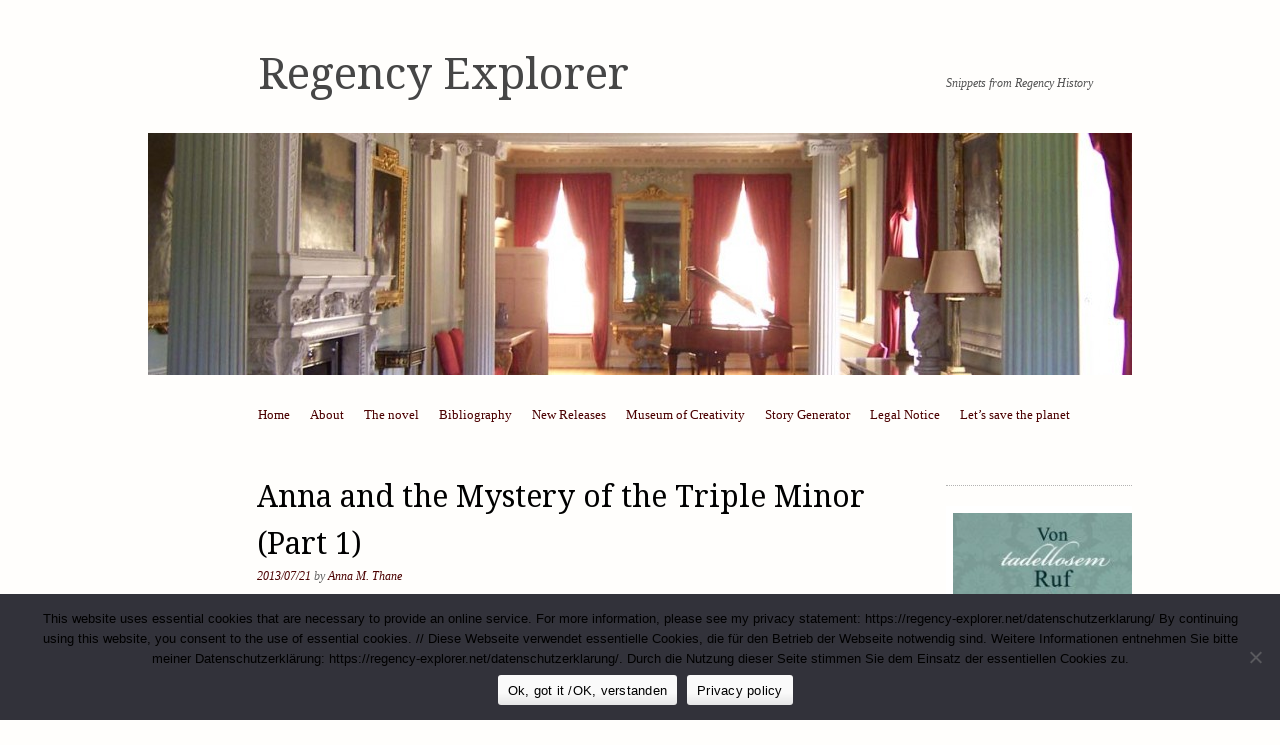

--- FILE ---
content_type: text/html; charset=UTF-8
request_url: https://regency-explorer.net/anna-and-the-mystery-of-the-triple-minor-part-1/
body_size: 56569
content:
<!DOCTYPE html>
<!--[if IE 8]>
<html id="ie8" lang="en-GB">
<![endif]-->
<!--[if !(IE 8)]><!-->
<html lang="en-GB">
<!--<![endif]-->
<head>
<meta charset="UTF-8" />
<meta name="viewport" content="width=device-width, initial-scale=1.0" />
<!-- Always force latest IE rendering engine (even in intranet) & Chrome Frame -->
<meta http-equiv="X-UA-Compatible" content="IE=edge,chrome=1">
<title>Anna and the Mystery of the Triple Minor (Part 1) | Regency Explorer</title>
<link rel="profile" href="http://gmpg.org/xfn/11" />
<link rel="pingback" href="https://regency-explorer.net/xmlrpc.php" />
<!--[if lt IE 9]>
<script src="https://regency-explorer.net/wp-content/themes/sundance/js/html5.js" type="text/javascript"></script>
<![endif]-->
<meta name='robots' content='max-image-preview:large' />
<link rel='dns-prefetch' href='//fonts.googleapis.com' />
<link rel="alternate" type="application/rss+xml" title="Regency Explorer &raquo; Feed" href="https://regency-explorer.net/feed/" />
<link rel="alternate" type="application/rss+xml" title="Regency Explorer &raquo; Comments Feed" href="https://regency-explorer.net/comments/feed/" />
<link rel="alternate" type="application/rss+xml" title="Regency Explorer &raquo; Anna and the Mystery of the Triple Minor (Part 1) Comments Feed" href="https://regency-explorer.net/anna-and-the-mystery-of-the-triple-minor-part-1/feed/" />
<script type="text/javascript">
/* <![CDATA[ */
window._wpemojiSettings = {"baseUrl":"https:\/\/s.w.org\/images\/core\/emoji\/14.0.0\/72x72\/","ext":".png","svgUrl":"https:\/\/s.w.org\/images\/core\/emoji\/14.0.0\/svg\/","svgExt":".svg","source":{"concatemoji":"https:\/\/regency-explorer.net\/wp-includes\/js\/wp-emoji-release.min.js?ver=6.4.7"}};
/*! This file is auto-generated */
!function(i,n){var o,s,e;function c(e){try{var t={supportTests:e,timestamp:(new Date).valueOf()};sessionStorage.setItem(o,JSON.stringify(t))}catch(e){}}function p(e,t,n){e.clearRect(0,0,e.canvas.width,e.canvas.height),e.fillText(t,0,0);var t=new Uint32Array(e.getImageData(0,0,e.canvas.width,e.canvas.height).data),r=(e.clearRect(0,0,e.canvas.width,e.canvas.height),e.fillText(n,0,0),new Uint32Array(e.getImageData(0,0,e.canvas.width,e.canvas.height).data));return t.every(function(e,t){return e===r[t]})}function u(e,t,n){switch(t){case"flag":return n(e,"\ud83c\udff3\ufe0f\u200d\u26a7\ufe0f","\ud83c\udff3\ufe0f\u200b\u26a7\ufe0f")?!1:!n(e,"\ud83c\uddfa\ud83c\uddf3","\ud83c\uddfa\u200b\ud83c\uddf3")&&!n(e,"\ud83c\udff4\udb40\udc67\udb40\udc62\udb40\udc65\udb40\udc6e\udb40\udc67\udb40\udc7f","\ud83c\udff4\u200b\udb40\udc67\u200b\udb40\udc62\u200b\udb40\udc65\u200b\udb40\udc6e\u200b\udb40\udc67\u200b\udb40\udc7f");case"emoji":return!n(e,"\ud83e\udef1\ud83c\udffb\u200d\ud83e\udef2\ud83c\udfff","\ud83e\udef1\ud83c\udffb\u200b\ud83e\udef2\ud83c\udfff")}return!1}function f(e,t,n){var r="undefined"!=typeof WorkerGlobalScope&&self instanceof WorkerGlobalScope?new OffscreenCanvas(300,150):i.createElement("canvas"),a=r.getContext("2d",{willReadFrequently:!0}),o=(a.textBaseline="top",a.font="600 32px Arial",{});return e.forEach(function(e){o[e]=t(a,e,n)}),o}function t(e){var t=i.createElement("script");t.src=e,t.defer=!0,i.head.appendChild(t)}"undefined"!=typeof Promise&&(o="wpEmojiSettingsSupports",s=["flag","emoji"],n.supports={everything:!0,everythingExceptFlag:!0},e=new Promise(function(e){i.addEventListener("DOMContentLoaded",e,{once:!0})}),new Promise(function(t){var n=function(){try{var e=JSON.parse(sessionStorage.getItem(o));if("object"==typeof e&&"number"==typeof e.timestamp&&(new Date).valueOf()<e.timestamp+604800&&"object"==typeof e.supportTests)return e.supportTests}catch(e){}return null}();if(!n){if("undefined"!=typeof Worker&&"undefined"!=typeof OffscreenCanvas&&"undefined"!=typeof URL&&URL.createObjectURL&&"undefined"!=typeof Blob)try{var e="postMessage("+f.toString()+"("+[JSON.stringify(s),u.toString(),p.toString()].join(",")+"));",r=new Blob([e],{type:"text/javascript"}),a=new Worker(URL.createObjectURL(r),{name:"wpTestEmojiSupports"});return void(a.onmessage=function(e){c(n=e.data),a.terminate(),t(n)})}catch(e){}c(n=f(s,u,p))}t(n)}).then(function(e){for(var t in e)n.supports[t]=e[t],n.supports.everything=n.supports.everything&&n.supports[t],"flag"!==t&&(n.supports.everythingExceptFlag=n.supports.everythingExceptFlag&&n.supports[t]);n.supports.everythingExceptFlag=n.supports.everythingExceptFlag&&!n.supports.flag,n.DOMReady=!1,n.readyCallback=function(){n.DOMReady=!0}}).then(function(){return e}).then(function(){var e;n.supports.everything||(n.readyCallback(),(e=n.source||{}).concatemoji?t(e.concatemoji):e.wpemoji&&e.twemoji&&(t(e.twemoji),t(e.wpemoji)))}))}((window,document),window._wpemojiSettings);
/* ]]> */
</script>
<style id='wp-emoji-styles-inline-css' type='text/css'>

	img.wp-smiley, img.emoji {
		display: inline !important;
		border: none !important;
		box-shadow: none !important;
		height: 1em !important;
		width: 1em !important;
		margin: 0 0.07em !important;
		vertical-align: -0.1em !important;
		background: none !important;
		padding: 0 !important;
	}
</style>
<link rel='stylesheet' id='wp-block-library-css' href='https://regency-explorer.net/wp-includes/css/dist/block-library/style.min.css?ver=6.4.7' type='text/css' media='all' />
<link rel='stylesheet' id='quotescollection-block-quotes-css' href='https://regency-explorer.net/wp-content/plugins/quotes-collection/blocks/quotes/style.css?ver=1556983960' type='text/css' media='all' />
<link rel='stylesheet' id='quotescollection-block-random-quote-css' href='https://regency-explorer.net/wp-content/plugins/quotes-collection/blocks/random-quote/style.css?ver=1556983960' type='text/css' media='all' />
<style id='classic-theme-styles-inline-css' type='text/css'>
/*! This file is auto-generated */
.wp-block-button__link{color:#fff;background-color:#32373c;border-radius:9999px;box-shadow:none;text-decoration:none;padding:calc(.667em + 2px) calc(1.333em + 2px);font-size:1.125em}.wp-block-file__button{background:#32373c;color:#fff;text-decoration:none}
</style>
<style id='global-styles-inline-css' type='text/css'>
body{--wp--preset--color--black: #000000;--wp--preset--color--cyan-bluish-gray: #abb8c3;--wp--preset--color--white: #ffffff;--wp--preset--color--pale-pink: #f78da7;--wp--preset--color--vivid-red: #cf2e2e;--wp--preset--color--luminous-vivid-orange: #ff6900;--wp--preset--color--luminous-vivid-amber: #fcb900;--wp--preset--color--light-green-cyan: #7bdcb5;--wp--preset--color--vivid-green-cyan: #00d084;--wp--preset--color--pale-cyan-blue: #8ed1fc;--wp--preset--color--vivid-cyan-blue: #0693e3;--wp--preset--color--vivid-purple: #9b51e0;--wp--preset--gradient--vivid-cyan-blue-to-vivid-purple: linear-gradient(135deg,rgba(6,147,227,1) 0%,rgb(155,81,224) 100%);--wp--preset--gradient--light-green-cyan-to-vivid-green-cyan: linear-gradient(135deg,rgb(122,220,180) 0%,rgb(0,208,130) 100%);--wp--preset--gradient--luminous-vivid-amber-to-luminous-vivid-orange: linear-gradient(135deg,rgba(252,185,0,1) 0%,rgba(255,105,0,1) 100%);--wp--preset--gradient--luminous-vivid-orange-to-vivid-red: linear-gradient(135deg,rgba(255,105,0,1) 0%,rgb(207,46,46) 100%);--wp--preset--gradient--very-light-gray-to-cyan-bluish-gray: linear-gradient(135deg,rgb(238,238,238) 0%,rgb(169,184,195) 100%);--wp--preset--gradient--cool-to-warm-spectrum: linear-gradient(135deg,rgb(74,234,220) 0%,rgb(151,120,209) 20%,rgb(207,42,186) 40%,rgb(238,44,130) 60%,rgb(251,105,98) 80%,rgb(254,248,76) 100%);--wp--preset--gradient--blush-light-purple: linear-gradient(135deg,rgb(255,206,236) 0%,rgb(152,150,240) 100%);--wp--preset--gradient--blush-bordeaux: linear-gradient(135deg,rgb(254,205,165) 0%,rgb(254,45,45) 50%,rgb(107,0,62) 100%);--wp--preset--gradient--luminous-dusk: linear-gradient(135deg,rgb(255,203,112) 0%,rgb(199,81,192) 50%,rgb(65,88,208) 100%);--wp--preset--gradient--pale-ocean: linear-gradient(135deg,rgb(255,245,203) 0%,rgb(182,227,212) 50%,rgb(51,167,181) 100%);--wp--preset--gradient--electric-grass: linear-gradient(135deg,rgb(202,248,128) 0%,rgb(113,206,126) 100%);--wp--preset--gradient--midnight: linear-gradient(135deg,rgb(2,3,129) 0%,rgb(40,116,252) 100%);--wp--preset--font-size--small: 13px;--wp--preset--font-size--medium: 20px;--wp--preset--font-size--large: 36px;--wp--preset--font-size--x-large: 42px;--wp--preset--spacing--20: 0.44rem;--wp--preset--spacing--30: 0.67rem;--wp--preset--spacing--40: 1rem;--wp--preset--spacing--50: 1.5rem;--wp--preset--spacing--60: 2.25rem;--wp--preset--spacing--70: 3.38rem;--wp--preset--spacing--80: 5.06rem;--wp--preset--shadow--natural: 6px 6px 9px rgba(0, 0, 0, 0.2);--wp--preset--shadow--deep: 12px 12px 50px rgba(0, 0, 0, 0.4);--wp--preset--shadow--sharp: 6px 6px 0px rgba(0, 0, 0, 0.2);--wp--preset--shadow--outlined: 6px 6px 0px -3px rgba(255, 255, 255, 1), 6px 6px rgba(0, 0, 0, 1);--wp--preset--shadow--crisp: 6px 6px 0px rgba(0, 0, 0, 1);}:where(.is-layout-flex){gap: 0.5em;}:where(.is-layout-grid){gap: 0.5em;}body .is-layout-flow > .alignleft{float: left;margin-inline-start: 0;margin-inline-end: 2em;}body .is-layout-flow > .alignright{float: right;margin-inline-start: 2em;margin-inline-end: 0;}body .is-layout-flow > .aligncenter{margin-left: auto !important;margin-right: auto !important;}body .is-layout-constrained > .alignleft{float: left;margin-inline-start: 0;margin-inline-end: 2em;}body .is-layout-constrained > .alignright{float: right;margin-inline-start: 2em;margin-inline-end: 0;}body .is-layout-constrained > .aligncenter{margin-left: auto !important;margin-right: auto !important;}body .is-layout-constrained > :where(:not(.alignleft):not(.alignright):not(.alignfull)){max-width: var(--wp--style--global--content-size);margin-left: auto !important;margin-right: auto !important;}body .is-layout-constrained > .alignwide{max-width: var(--wp--style--global--wide-size);}body .is-layout-flex{display: flex;}body .is-layout-flex{flex-wrap: wrap;align-items: center;}body .is-layout-flex > *{margin: 0;}body .is-layout-grid{display: grid;}body .is-layout-grid > *{margin: 0;}:where(.wp-block-columns.is-layout-flex){gap: 2em;}:where(.wp-block-columns.is-layout-grid){gap: 2em;}:where(.wp-block-post-template.is-layout-flex){gap: 1.25em;}:where(.wp-block-post-template.is-layout-grid){gap: 1.25em;}.has-black-color{color: var(--wp--preset--color--black) !important;}.has-cyan-bluish-gray-color{color: var(--wp--preset--color--cyan-bluish-gray) !important;}.has-white-color{color: var(--wp--preset--color--white) !important;}.has-pale-pink-color{color: var(--wp--preset--color--pale-pink) !important;}.has-vivid-red-color{color: var(--wp--preset--color--vivid-red) !important;}.has-luminous-vivid-orange-color{color: var(--wp--preset--color--luminous-vivid-orange) !important;}.has-luminous-vivid-amber-color{color: var(--wp--preset--color--luminous-vivid-amber) !important;}.has-light-green-cyan-color{color: var(--wp--preset--color--light-green-cyan) !important;}.has-vivid-green-cyan-color{color: var(--wp--preset--color--vivid-green-cyan) !important;}.has-pale-cyan-blue-color{color: var(--wp--preset--color--pale-cyan-blue) !important;}.has-vivid-cyan-blue-color{color: var(--wp--preset--color--vivid-cyan-blue) !important;}.has-vivid-purple-color{color: var(--wp--preset--color--vivid-purple) !important;}.has-black-background-color{background-color: var(--wp--preset--color--black) !important;}.has-cyan-bluish-gray-background-color{background-color: var(--wp--preset--color--cyan-bluish-gray) !important;}.has-white-background-color{background-color: var(--wp--preset--color--white) !important;}.has-pale-pink-background-color{background-color: var(--wp--preset--color--pale-pink) !important;}.has-vivid-red-background-color{background-color: var(--wp--preset--color--vivid-red) !important;}.has-luminous-vivid-orange-background-color{background-color: var(--wp--preset--color--luminous-vivid-orange) !important;}.has-luminous-vivid-amber-background-color{background-color: var(--wp--preset--color--luminous-vivid-amber) !important;}.has-light-green-cyan-background-color{background-color: var(--wp--preset--color--light-green-cyan) !important;}.has-vivid-green-cyan-background-color{background-color: var(--wp--preset--color--vivid-green-cyan) !important;}.has-pale-cyan-blue-background-color{background-color: var(--wp--preset--color--pale-cyan-blue) !important;}.has-vivid-cyan-blue-background-color{background-color: var(--wp--preset--color--vivid-cyan-blue) !important;}.has-vivid-purple-background-color{background-color: var(--wp--preset--color--vivid-purple) !important;}.has-black-border-color{border-color: var(--wp--preset--color--black) !important;}.has-cyan-bluish-gray-border-color{border-color: var(--wp--preset--color--cyan-bluish-gray) !important;}.has-white-border-color{border-color: var(--wp--preset--color--white) !important;}.has-pale-pink-border-color{border-color: var(--wp--preset--color--pale-pink) !important;}.has-vivid-red-border-color{border-color: var(--wp--preset--color--vivid-red) !important;}.has-luminous-vivid-orange-border-color{border-color: var(--wp--preset--color--luminous-vivid-orange) !important;}.has-luminous-vivid-amber-border-color{border-color: var(--wp--preset--color--luminous-vivid-amber) !important;}.has-light-green-cyan-border-color{border-color: var(--wp--preset--color--light-green-cyan) !important;}.has-vivid-green-cyan-border-color{border-color: var(--wp--preset--color--vivid-green-cyan) !important;}.has-pale-cyan-blue-border-color{border-color: var(--wp--preset--color--pale-cyan-blue) !important;}.has-vivid-cyan-blue-border-color{border-color: var(--wp--preset--color--vivid-cyan-blue) !important;}.has-vivid-purple-border-color{border-color: var(--wp--preset--color--vivid-purple) !important;}.has-vivid-cyan-blue-to-vivid-purple-gradient-background{background: var(--wp--preset--gradient--vivid-cyan-blue-to-vivid-purple) !important;}.has-light-green-cyan-to-vivid-green-cyan-gradient-background{background: var(--wp--preset--gradient--light-green-cyan-to-vivid-green-cyan) !important;}.has-luminous-vivid-amber-to-luminous-vivid-orange-gradient-background{background: var(--wp--preset--gradient--luminous-vivid-amber-to-luminous-vivid-orange) !important;}.has-luminous-vivid-orange-to-vivid-red-gradient-background{background: var(--wp--preset--gradient--luminous-vivid-orange-to-vivid-red) !important;}.has-very-light-gray-to-cyan-bluish-gray-gradient-background{background: var(--wp--preset--gradient--very-light-gray-to-cyan-bluish-gray) !important;}.has-cool-to-warm-spectrum-gradient-background{background: var(--wp--preset--gradient--cool-to-warm-spectrum) !important;}.has-blush-light-purple-gradient-background{background: var(--wp--preset--gradient--blush-light-purple) !important;}.has-blush-bordeaux-gradient-background{background: var(--wp--preset--gradient--blush-bordeaux) !important;}.has-luminous-dusk-gradient-background{background: var(--wp--preset--gradient--luminous-dusk) !important;}.has-pale-ocean-gradient-background{background: var(--wp--preset--gradient--pale-ocean) !important;}.has-electric-grass-gradient-background{background: var(--wp--preset--gradient--electric-grass) !important;}.has-midnight-gradient-background{background: var(--wp--preset--gradient--midnight) !important;}.has-small-font-size{font-size: var(--wp--preset--font-size--small) !important;}.has-medium-font-size{font-size: var(--wp--preset--font-size--medium) !important;}.has-large-font-size{font-size: var(--wp--preset--font-size--large) !important;}.has-x-large-font-size{font-size: var(--wp--preset--font-size--x-large) !important;}
.wp-block-navigation a:where(:not(.wp-element-button)){color: inherit;}
:where(.wp-block-post-template.is-layout-flex){gap: 1.25em;}:where(.wp-block-post-template.is-layout-grid){gap: 1.25em;}
:where(.wp-block-columns.is-layout-flex){gap: 2em;}:where(.wp-block-columns.is-layout-grid){gap: 2em;}
.wp-block-pullquote{font-size: 1.5em;line-height: 1.6;}
</style>
<link rel='stylesheet' id='cookie-notice-front-css' href='https://regency-explorer.net/wp-content/plugins/cookie-notice/css/front.min.css?ver=2.5.11' type='text/css' media='all' />
<link rel='stylesheet' id='quotescollection-css' href='https://regency-explorer.net/wp-content/plugins/quotes-collection/css/quotes-collection.css?ver=2.5.2' type='text/css' media='all' />
<link rel='stylesheet' id='style-css' href='https://regency-explorer.net/wp-content/themes/sundance/style.css?ver=6.4.7' type='text/css' media='all' />
<link rel='stylesheet' id='sundance-droid-serif-css' href='https://fonts.googleapis.com/css?family=Droid+Serif%3A400%2C700%2C400italic%2C700italic&#038;ver=20120821' type='text/css' media='all' />
<script type="text/javascript" id="cookie-notice-front-js-before">
/* <![CDATA[ */
var cnArgs = {"ajaxUrl":"https:\/\/regency-explorer.net\/wp-admin\/admin-ajax.php","nonce":"958107d975","hideEffect":"none","position":"bottom","onScroll":false,"onScrollOffset":100,"onClick":false,"cookieName":"cookie_notice_accepted","cookieTime":2592000,"cookieTimeRejected":2592000,"globalCookie":false,"redirection":false,"cache":false,"revokeCookies":false,"revokeCookiesOpt":"automatic"};
/* ]]> */
</script>
<script type="text/javascript" src="https://regency-explorer.net/wp-content/plugins/cookie-notice/js/front.min.js?ver=2.5.11" id="cookie-notice-front-js"></script>
<script type="text/javascript" src="https://regency-explorer.net/wp-includes/js/jquery/jquery.min.js?ver=3.7.1" id="jquery-core-js"></script>
<script type="text/javascript" src="https://regency-explorer.net/wp-includes/js/jquery/jquery-migrate.min.js?ver=3.4.1" id="jquery-migrate-js"></script>
<script type="text/javascript" id="quotescollection-js-extra">
/* <![CDATA[ */
var quotescollectionAjax = {"ajaxUrl":"https:\/\/regency-explorer.net\/wp-admin\/admin-ajax.php","nonce":"fdb7692009","nextQuote":"Next quote \u00bb","loading":"Loading...","error":"Error getting quote","autoRefreshMax":"20","autoRefreshCount":"0"};
/* ]]> */
</script>
<script type="text/javascript" src="https://regency-explorer.net/wp-content/plugins/quotes-collection/js/quotes-collection.js?ver=2.5.2" id="quotescollection-js"></script>
<link rel="https://api.w.org/" href="https://regency-explorer.net/wp-json/" /><link rel="alternate" type="application/json" href="https://regency-explorer.net/wp-json/wp/v2/posts/1005" /><link rel="EditURI" type="application/rsd+xml" title="RSD" href="https://regency-explorer.net/xmlrpc.php?rsd" />
<meta name="generator" content="WordPress 6.4.7" />
<link rel="canonical" href="https://regency-explorer.net/anna-and-the-mystery-of-the-triple-minor-part-1/" />
<link rel='shortlink' href='https://regency-explorer.net/?p=1005' />
<link rel="alternate" type="application/json+oembed" href="https://regency-explorer.net/wp-json/oembed/1.0/embed?url=https%3A%2F%2Fregency-explorer.net%2Fanna-and-the-mystery-of-the-triple-minor-part-1%2F" />
<link rel="alternate" type="text/xml+oembed" href="https://regency-explorer.net/wp-json/oembed/1.0/embed?url=https%3A%2F%2Fregency-explorer.net%2Fanna-and-the-mystery-of-the-triple-minor-part-1%2F&#038;format=xml" />
<!-- Analytics by WP Statistics - https://wp-statistics.com -->
<style type="text/css" id="custom-background-css">
body.custom-background { background-color: #fffefc; }
</style>
			<style type="text/css" id="wp-custom-css">
			img.alignleft,
.alignleft img,
img.aligncenter,
.aligncenter img,
img.alignright,
.alignright img,
img.alignnone,
.alignnone img {
    border: none;
}		</style>
		</head>

<body class="post-template-default single single-post postid-1005 single-format-standard custom-background cookies-not-set custom-background-image-empty">
<div id="page" class="hfeed site">
		<header id="masthead" class="site-header" role="banner">
		<div class="masthead-inner clear-fix">
			<hgroup>
				<h1 class="site-title"><a href="https://regency-explorer.net/" title="Regency Explorer" rel="home">Regency Explorer</a></h1>
				<h2 class="site-description">Snippets from Regency History</h2>
			</hgroup>

							<a href="https://regency-explorer.net/" title="Regency Explorer" rel="home" class="clear header-image-link">
					<img src="https://regency-explorer.net/wp-content/uploads/2018/01/cropped-Wimpole.jpg" width="984" height="242" alt="" />
				</a>
			
			<nav role="navigation" class="site-navigation main-navigation">
				<h1 class="assistive-text">Menu</h1>
				<div class="assistive-text skip-link"><a href="#content" title="Skip to content">Skip to content</a></div>

				<div class="menu-menu-2-container"><ul id="menu-menu-2" class="menu"><li id="menu-item-6831" class="menu-item menu-item-type-custom menu-item-object-custom menu-item-home menu-item-6831"><a href="http://regency-explorer.net/">Home</a></li>
<li id="menu-item-6828" class="menu-item menu-item-type-post_type menu-item-object-page menu-item-has-children menu-item-6828"><a href="https://regency-explorer.net/about-anna-m-thane/">About</a>
<ul class="sub-menu">
	<li id="menu-item-7011" class="menu-item menu-item-type-post_type menu-item-object-page menu-item-7011"><a href="https://regency-explorer.net/about-anna-m-thane/about-regency-explorer/">About Regency Explorer</a></li>
</ul>
</li>
<li id="menu-item-7008" class="menu-item menu-item-type-post_type menu-item-object-page menu-item-7008"><a href="https://regency-explorer.net/the-novel/">The novel</a></li>
<li id="menu-item-13035" class="menu-item menu-item-type-post_type menu-item-object-page menu-item-13035"><a href="https://regency-explorer.net/bibliography/">Bibliography</a></li>
<li id="menu-item-6893" class="menu-item menu-item-type-post_type menu-item-object-page menu-item-6893"><a href="https://regency-explorer.net/new-releases/">New Releases</a></li>
<li id="menu-item-6853" class="menu-item menu-item-type-post_type menu-item-object-page menu-item-has-children menu-item-6853"><a href="https://regency-explorer.net/museum-of-creativity/">Museum of Creativity</a>
<ul class="sub-menu">
	<li id="menu-item-8427" class="menu-item menu-item-type-post_type menu-item-object-page menu-item-8427"><a href="https://regency-explorer.net/museum-of-creativity/les-marie-antoinettes/">“Les Marie-Antoinettes” – a Recipe for a Rich, Baroque Delight</a></li>
	<li id="menu-item-8426" class="menu-item menu-item-type-post_type menu-item-object-page menu-item-8426"><a href="https://regency-explorer.net/museum-of-creativity/paper-lanterns/">Brighten the dark winter days with Regency-inspired paper lanterns</a></li>
	<li id="menu-item-8044" class="menu-item menu-item-type-post_type menu-item-object-page menu-item-8044"><a href="https://regency-explorer.net/museum-of-creativity/chest-of-drawers/">Make your own Georgian chest of drawers</a></li>
	<li id="menu-item-6906" class="menu-item menu-item-type-post_type menu-item-object-page menu-item-6906"><a href="https://regency-explorer.net/museum-of-creativity/an-empire-style-ball-gown-based-on-21st-century-clothes/">An Empire-Style Ball Gown Based on 21st Century Clothes</a></li>
	<li id="menu-item-6864" class="menu-item menu-item-type-post_type menu-item-object-page menu-item-6864"><a href="https://regency-explorer.net/museum-of-creativity/how-to-dress-for-a-picnic-with-emma/">How to Dress for ‘A Picnic with Emma’</a></li>
	<li id="menu-item-6905" class="menu-item menu-item-type-post_type menu-item-object-page menu-item-6905"><a href="https://regency-explorer.net/museum-of-creativity/braid-lace-and-panier-making-a-riding-habit-for-the-1750ies/">Braid, Lace and Panier: Making a Riding Habit for the 1750ies</a></li>
	<li id="menu-item-7091" class="menu-item menu-item-type-post_type menu-item-object-page menu-item-7091"><a href="https://regency-explorer.net/museum-of-creativity/how-to-assemble-a-ball-gown/">How to Assemble a Ball Gown</a></li>
	<li id="menu-item-6860" class="menu-item menu-item-type-post_type menu-item-object-page menu-item-6860"><a href="https://regency-explorer.net/museum-of-creativity/take-your-favourite-period-with-you-on-a-picnic/">Take Your Favourite Period with You on a Picnic</a></li>
	<li id="menu-item-6908" class="menu-item menu-item-type-post_type menu-item-object-page menu-item-has-children menu-item-6908"><a href="https://regency-explorer.net/museum-of-creativity/modern-japanese-poetry-poems-by-chiyo-kitahara/">Modern Japanese Poetry – Poems by Chiyo Kitahara</a>
	<ul class="sub-menu">
		<li id="menu-item-7718" class="menu-item menu-item-type-post_type menu-item-object-page menu-item-7718"><a title="Bilingual Italian and Japanese Poetry" href="https://regency-explorer.net/museum-of-creativity/modern-japanese-poetry-poems-by-chiyo-kitahara/duet-of-water/">International project: &#8220;Duet of water&#8221;</a></li>
		<li id="menu-item-6850" class="menu-item menu-item-type-post_type menu-item-object-page menu-item-6850"><a href="https://regency-explorer.net/museum-of-creativity/new-book-by-poetess-chiyo-kitahara/">&#8220;A river of pearls &#8211; barroco&#8221; wins Mr. H. award</a></li>
	</ul>
</li>
	<li id="menu-item-7009" class="menu-item menu-item-type-post_type menu-item-object-page menu-item-7009"><a href="https://regency-explorer.net/museum-of-creativity/kiss-or-smack-print-your-personal-letterhead-using-the-techniques-of-the-19th-century/">“Kiss” or “Smack” – Print Your Personal Letterhead Using the Techniques of the 19th Century</a></li>
	<li id="menu-item-6907" class="menu-item menu-item-type-post_type menu-item-object-page menu-item-has-children menu-item-6907"><a href="https://regency-explorer.net/museum-of-creativity/spring-butterflies-a-photography-project/">Spring Butterflies – A Photography Project</a>
	<ul class="sub-menu">
		<li id="menu-item-7790" class="menu-item menu-item-type-post_type menu-item-object-page menu-item-7790"><a href="https://regency-explorer.net/museum-of-creativity/spring-butterflies-a-photography-project/butterflies-and-poetry/">Butterflies and Poetry</a></li>
	</ul>
</li>
</ul>
</li>
<li id="menu-item-7059" class="menu-item menu-item-type-post_type menu-item-object-page menu-item-7059"><a href="https://regency-explorer.net/story-generator/">Story Generator</a></li>
<li id="menu-item-7114" class="menu-item menu-item-type-post_type menu-item-object-page menu-item-has-children menu-item-7114"><a href="https://regency-explorer.net/legal-notice/">Legal Notice</a>
<ul class="sub-menu">
	<li id="menu-item-7561" class="menu-item menu-item-type-post_type menu-item-object-page menu-item-7561"><a href="https://regency-explorer.net/datenschutzerklarung/">Datenschutzerklärung</a></li>
</ul>
</li>
<li id="menu-item-13025" class="menu-item menu-item-type-post_type menu-item-object-page menu-item-13025"><a href="https://regency-explorer.net/planet/">Let’s save the planet</a></li>
</ul></div>			</nav>
		</div>
	</header><!-- #masthead .site-header -->

	<div id="main" class="clear-fix">
		
		<div id="primary" class="site-content">
			<div id="content" role="main">

			
				
<article id="post-1005" class="post-1005 post type-post status-publish format-standard hentry category-experience category-dances-balls tag-dance tag-first-hand-experience tag-going-to-a-ball">

	<header class="entry-header">
		<a href="https://regency-explorer.net/author/anna-m-thane/" title="View all posts by Anna M. Thane">
					</a>

		<h1 class="entry-title">Anna and the Mystery of the Triple Minor (Part 1)</h1>

		<div class="entry-meta">
			<a href="https://regency-explorer.net/anna-and-the-mystery-of-the-triple-minor-part-1/" title="12:56 pm" rel="bookmark"><time class="entry-date" datetime="2013-07-21T12:56:15+02:00" pubdate>2013/07/21</time></a><span class="byline"> by <span class="author vcard"><a class="url fn n" href="https://regency-explorer.net/author/anna-m-thane/" title="View all posts by Anna M. Thane" rel="author">Anna M. Thane</a></span></span>		</div><!-- .entry-meta -->
	</header><!-- .entry-header -->

	<div class="entry-content">
		<p><strong>In this post:</strong><br />
<strong>The truth about longway dances of Jane Austen’s time</strong><br />
<strong>How to perform a longway dance in a historically correct way</strong><br />
<strong>Tips for depicting a ball in your novel<br />
Preview: Dance instruction and music to come in part 2<br />
</strong></p>
<p>Dear Regency Enthusiast</p>
<p>A couple of weeks ago I took part in a workshop in Old English Country Dances*. First-hand experience of the culture and techniques of the regency era can be very enlightening for writers (see my post on <a title="5 Methods of Research for Historical Writers" href="http://regency-explorer.net/5-methods-of-research-for-historical-writers/" target="_blank" rel="noopener noreferrer">Five Methods of Research</a>). Indeed I came across very helpful facts – and a dark secret of contemporary country dance teaching. Fancy that: All the longway dances from Jane Austen’s time are today deliberately taught historically <em>incorrect</em>. Shocking! Why are the dances usually done incorrectly? How were they really performed? And what should you know to when you write a scene with a ball for your novel?<span id="more-1005"></span></p>
<h2>A short introduction for the uninitiated to Old English Country Dancing</h2>
<p>For those who associate <em>country dance</em> with the rustic romp of country folks and <em>longways</em> with exhaustive hiking: It’s all very different.</p>
<p>The term Country Dance is a misnomer due to the usual Franco-English misunderstanding. The genuinely English <em>counter dances</em> were referred to by the French with the term <em>contredanse</em> and retranslated into English as <em>country dance*</em>*.</p>
<p>As Melusine Wood puts it in “Advanced historical dances”**:</p>
<blockquote><p>“<em>Contredanses are certain dance figures which can be repeated perpetually, and which are performed by as many persons as are present in an assembly. (…) Country dance meant figure dance to the English, Contredanse meant repetition to the French, and this repetition was commonly called the Contrepartie or counterpart</em>” (p. 92).</p></blockquote>
<p>A longway is a dance where many couples form a line, a so-called set. The men stand on the right side, facing the women on the left side of the line. The couples then perform several figures with each other and by doing so progress up and down the line.</p>
<p>The term <em>longway</em> derives from the rooms the dances were performed in: the long, narrow galleries of English country houses or public assembly rooms.</p>
<h2>The crucial number: 3 couples or 2 couples?</h2>
<p>If you have done at least a few country dance classes, you are probably familiar with longway dances such as <em>Christchurch Bells</em>, <em>Jameko</em> or <em>The Hole in the Wall</em>. Most likely you have danced their various figures with one adjacent couple. So, when you performed figures such as <em>moulinet</em> or <em>round</em> you did it with a total of four persons. This <em>foursome </em>is called a <em>duple minor</em>. Now the truth about it: The duple minor is historically incorrect. The longway dances of Jane Austen’s time actually were <em>triple minors</em> and therefore danced with 3 couple (or 6 persons, called a <em>sixsome</em>).</p>
<p>How did one couple go missing? In the early 20th century, dance instructors tried to save the old dances to modern times. The triple minor was rearranged for four persons. Why was this necessary? One reason is that many country dance classes are small groups with about 8 participating couples. They are enough to dance a duple minor, but too few for a triple minor.</p>
<p>Another reason is that when dancing a triple minor, couple 1 of a sixsome gets to do most of the dancing while couple 2 and couple 3 often stand idly by (I will explain properly how the triple minor works in a minute). When you take part in a dance workshop but then spent 2/3 of your time just watching other couples dancing, this neither is satisfactory nor does it help you to learn the dance.</p>
<h2>How to dance a longway dance as a triple minor</h2>
<p>This is how a longway dance as triple minor is done:</p>
<ul>
<li>Couple 1 dances a figure with itself and with adjacent couple 2, while couple 3 does nothing.</li>
<li>Then couple 1 moves down the line one place and couples 2 and 3 move up the line one place. By doing so, couple 2 becomes couple 3 and couple 3 becomes couple 2 (this is called the <em>progression</em>). By moving up, couple 2 and even couple 3 will eventually become couple 1.</li>
<li>Couple 1 then performs the figures with the new couple 2, while the new couple 3 stands by.<br />
And so on.</li>
</ul>
<p>It would like to quote <a href="http://www.colinhume.com" target="_blank" rel="noopener noreferrer">Colin Hume</a>, a Folk Dance caller and composer from England:</p>
<blockquote><p>“<em>In triple minor dances the ones (i.e. couple 1) are very much the active couples; the twos (i.e. couple 2) and threes (i.e. couple 3) are just there to help the ones as needed. Sometimes the twos and threes are literally just posts for the ones to dance round</em>.” ***</p></blockquote>
<p>The concept of a triple minor might seem confusing, but it has advantages. As two couples mostly stand by, the whole set is more settled , there is less confusion about with whom you have to dance the next figure, and the dance is less exhausting.</p>
<p>As Colin Hume points out:</p>
<blockquote><p>“<em>These days we’d say “why can’t the twos and threes do the two-hand turn as well as the ones?” but they would have said “they don’t need to”. And secondly, being active was a chance to show off – and what’s the point of showing off if the “inactives” are so busy doing things that they don’t have time to watch you!?</em> ***</p></blockquote>
<h2>Tips to depict a ball in your novel</h2>
<p>When you want to write about a ball in your novel, here are some helpful facts for you:</p>
<ul>
<li>A single country dance lasted for about half an hour (not 5 minutes, as it does today).</li>
<li>Any number of couples could take part in a longway dance, limited only by the size of the room.</li>
<li>Longway dances would be danced as a triple minor.</li>
<li>When dancing a longway dance, not everybody danced at the same time and at the same frequentness. It was only couple 1 of a sixsome that would do the main part of the dancing.</li>
<li>Couples could even join the longway dance after it already had begun. They would line up at the end of the set. They would get involved in the dance with the proceeding of the progression.</li>
<li>A couple could advance the master of ceremonies and wish for a longway dance to be performed next. In this case, they also had to start the dance as couple 1</li>
<li>Besides country dances, your characters can dance the <em>cotillon</em>, the <em>quadrille</em> and the <em>waltz</em>, or a simple circle dance for a group of couples such as the <em>boulangère</em>. The cotillion and the quadrille are danced in a square formation.</li>
<li>The <em>minuet</em> would be considered outdated by the majority.</li>
<li>An important reason for dancing was to meet eligible partners for marriage.</li>
<li>In order to learn the steps and how to dance gracefully, the daughters and sons of well-to-do families either were taught at home by a dancing master or, more informally, invited acquaintances of the same age to their house: Together, they learned the latest patterns and steps of dances in the save surrounding of a private home, before taking part at a “real” ball. ****</li>
</ul>
<h2>Preview: Dance instruction and music to come in part 2</h2>
<p>Please come back in about 3 weeks, when part 2 of this post will be on. There will be dance instructions for “Lady Caroline Lee’s Waltz” for you to perform and enjoy. AND: I currently work on my first soundfile: a free mp3-file with the music for the dance. Keep your fingers crossed that all will work well.</p>
<p>&nbsp;</p>
<h2>Sources and references:</h2>
<p>* The workshop was&nbsp;splendidly done by Nicolle Klinkeberg***, a European expert on historical dance. http://www.klinkeberg.de/HomepageEng.htm</p>
<p>**Melusine Wood: “<em>Advanced historical dances. Being a second supplement to some historical dances</em>”; London: The imperial society of teachers of dancing; 1960.</p>
<p>***<a href="http://www.colinhume.com/dtadapt.htm" target="_blank" rel="noopener noreferrer">http://www.colinhume.com/dtadapt.htm</a></p>
<p>****Susannah Fullerton: <em>A Dance with Jane Austen: How a Novelist and her Characters Went to the Ball</em>; Frances Lincoln Limited, 2012; p. 16</p>
<p>&nbsp;</p>
			</div><!-- .entry-content -->

	<footer class="entry-meta">
		This entry was posted in <a href="https://regency-explorer.net/category/regency-world/experience/" rel="category tag">First-Hand Experience</a>, <a href="https://regency-explorer.net/category/regency-world/dances-balls/" rel="category tag">Going out</a> and tagged <a href="https://regency-explorer.net/tag/dance/" rel="tag">Dance</a>, <a href="https://regency-explorer.net/tag/first-hand-experience/" rel="tag">First-hand Experience</a>, <a href="https://regency-explorer.net/tag/going-to-a-ball/" rel="tag">Going to a ball</a>. Bookmark the <a href="https://regency-explorer.net/anna-and-the-mystery-of-the-triple-minor-part-1/" title="Permalink to Anna and the Mystery of the Triple Minor (Part 1)" rel="bookmark">permalink</a>.
			</footer><!-- .entry-meta -->
</article><!-- #post-1005 -->
					<nav role="navigation" id="nav-below" class="site-navigation post-navigation">
		<h1 class="assistive-text">Post navigation</h1>

	
		<div class="nav-previous"><a href="https://regency-explorer.net/chateau-de-valencay/" rel="prev"><span class="meta-nav">&larr;</span> Writer’s Travel Guide: Château de Valençay &#8211; The Chef, the Prince and the Golden Cage</a></div>		<div class="nav-next"><a href="https://regency-explorer.net/lady-caroline-lees-waltz/" rel="next">Anna and the Mystery of the Triple Minor (part 2) &#8211; Free Music Download of &#8220;Lady Caroline Lee&#8217;s Waltz&#8221; <span class="meta-nav">&rarr;</span></a></div>
	
	</nav><!-- #nav-below -->
	
				
			
			</div><!-- #content -->
		</div><!-- #primary .site-content -->

		<div id="secondary" class="widget-area" role="complementary">
			
			
			
				<aside id="media_image-3" class="widget widget_media_image"><a href="http://amzn.to/2TXvrez"><img width="194" height="300" src="https://regency-explorer.net/wp-content/uploads/2018/01/00-buch-194x300.jpg" class="image wp-image-6829  attachment-medium size-medium" alt="" style="max-width: 100%; height: auto;" decoding="async" loading="lazy" srcset="https://regency-explorer.net/wp-content/uploads/2018/01/00-buch-194x300.jpg 194w, https://regency-explorer.net/wp-content/uploads/2018/01/00-buch.jpg 322w" sizes="(max-width: 194px) 100vw, 194px" /></a></aside><aside id="text-2" class="widget widget_text"><h1 class="widget-title">www.annamthane.de</h1>			<div class="textwidget"><p>For posts about my novel in German go to <a href="https://annamthane.de/" target="_blank" rel="noopener">www.annamthane.de</a>. /<br />
Beiträge über meinen Roman in deutscher Sprache finden Sie auf <a href="https://annamthane.de/" target="_blank" rel="noopener">www.annamthane.de</a></p>
</div>
		</aside><aside id="text-4" class="widget widget_text">			<div class="textwidget"></div>
		</aside><aside id="categories-2" class="widget widget_categories"><h1 class="widget-title">Categories</h1>
			<ul>
					<li class="cat-item cat-item-722"><a href="https://regency-explorer.net/category/regency-world/a-writers-secrets/">A Writer&#039;s Life</a> (20)
</li>
	<li class="cat-item cat-item-735"><a href="https://regency-explorer.net/category/regency-world/crafts-trade/">Creating &amp; Producing</a> (10)
</li>
	<li class="cat-item cat-item-736"><a href="https://regency-explorer.net/category/regency-world/against-the-law/">Dangers &amp; Annoyances</a> (8)
</li>
	<li class="cat-item cat-item-745"><a href="https://regency-explorer.net/category/regency-world/discover-the-timeline/">Discover the timeline</a> (3)
</li>
	<li class="cat-item cat-item-731"><a href="https://regency-explorer.net/category/regency-world/exploring-the-world/">Exploring the World</a> (14)
</li>
	<li class="cat-item cat-item-740"><a href="https://regency-explorer.net/category/regency-world/experience/">First-Hand Experience</a> (9)
</li>
	<li class="cat-item cat-item-727"><a href="https://regency-explorer.net/category/regency-world/war-military/">For King and Country</a> (12)
</li>
	<li class="cat-item cat-item-755"><a href="https://regency-explorer.net/category/regency-world/games-leisure/">Games &amp; Leisure</a> (12)
</li>
	<li class="cat-item cat-item-734"><a href="https://regency-explorer.net/category/regency-world/transportation/">Getting around</a> (10)
</li>
	<li class="cat-item cat-item-737"><a href="https://regency-explorer.net/category/regency-world/dances-balls/">Going out</a> (8)
</li>
	<li class="cat-item cat-item-726"><a href="https://regency-explorer.net/category/regency-world/fashionable/">Let&#039;s get Fashionable!</a> (23)
</li>
	<li class="cat-item cat-item-733"><a href="https://regency-explorer.net/category/regency-world/making-a-new-world/">Making a New World</a> (18)
</li>
	<li class="cat-item cat-item-728"><a href="https://regency-explorer.net/category/regency-world/daily-life/">Managing Daily Life</a> (15)
</li>
	<li class="cat-item cat-item-741"><a href="https://regency-explorer.net/category/regency-world/mythbuster/">Mythbuster</a> (4)
</li>
	<li class="cat-item cat-item-723"><a href="https://regency-explorer.net/category/news/">News</a> (1)
</li>
	<li class="cat-item cat-item-744"><a href="https://regency-explorer.net/category/regency-world/read/">Read like a time traveller</a> (6)
</li>
	<li class="cat-item cat-item-721"><a href="https://regency-explorer.net/category/regency-world/">Regency World</a> (23)
</li>
	<li class="cat-item cat-item-725"><a href="https://regency-explorer.net/category/regency-world/house-home/">The Art of Fine Living</a> (25)
</li>
	<li class="cat-item cat-item-729"><a href="https://regency-explorer.net/category/regency-world/regency-people/">The Famed and Famous</a> (32)
</li>
	<li class="cat-item cat-item-751"><a href="https://regency-explorer.net/category/regency-world/the-little-food-corner/">The Little Food Corner</a> (11)
</li>
	<li class="cat-item cat-item-743"><a href="https://regency-explorer.net/category/regency-world/women/">Unconventional Women</a> (10)
</li>
	<li class="cat-item cat-item-742"><a href="https://regency-explorer.net/category/regency-world/writers-travel-guide/">Writer&#039;s Travel Guide</a> (15)
</li>
			</ul>

			</aside><aside id="tag_cloud-2" class="widget widget_tag_cloud"><h1 class="widget-title">Tags</h1><div class="tagcloud"><a href="https://regency-explorer.net/tag/animals/" class="tag-cloud-link tag-link-705 tag-link-position-1" style="font-size: 9.7319587628866pt;" aria-label="Animals (3 items)">Animals</a>
<a href="https://regency-explorer.net/tag/art/" class="tag-cloud-link tag-link-639 tag-link-position-2" style="font-size: 16.082474226804pt;" aria-label="Art (10 items)">Art</a>
<a href="https://regency-explorer.net/tag/books/" class="tag-cloud-link tag-link-604 tag-link-position-3" style="font-size: 18.103092783505pt;" aria-label="Books (14 items)">Books</a>
<a href="https://regency-explorer.net/tag/carriages/" class="tag-cloud-link tag-link-602 tag-link-position-4" style="font-size: 16.082474226804pt;" aria-label="Carriages (10 items)">Carriages</a>
<a href="https://regency-explorer.net/tag/cities/" class="tag-cloud-link tag-link-712 tag-link-position-5" style="font-size: 9.7319587628866pt;" aria-label="Cities (3 items)">Cities</a>
<a href="https://regency-explorer.net/tag/country-houses/" class="tag-cloud-link tag-link-711 tag-link-position-6" style="font-size: 16.659793814433pt;" aria-label="Country Houses (11 items)">Country Houses</a>
<a href="https://regency-explorer.net/tag/craft/" class="tag-cloud-link tag-link-640 tag-link-position-7" style="font-size: 14.783505154639pt;" aria-label="Craft (8 items)">Craft</a>
<a href="https://regency-explorer.net/tag/crime/" class="tag-cloud-link tag-link-660 tag-link-position-8" style="font-size: 13.340206185567pt;" aria-label="Crime (6 items)">Crime</a>
<a href="https://regency-explorer.net/tag/dance/" class="tag-cloud-link tag-link-592 tag-link-position-9" style="font-size: 13.340206185567pt;" aria-label="Dance (6 items)">Dance</a>
<a href="https://regency-explorer.net/tag/education/" class="tag-cloud-link tag-link-699 tag-link-position-10" style="font-size: 9.7319587628866pt;" aria-label="Education (3 items)">Education</a>
<a href="https://regency-explorer.net/tag/entertainment/" class="tag-cloud-link tag-link-753 tag-link-position-11" style="font-size: 8pt;" aria-label="Entertainment (2 items)">Entertainment</a>
<a href="https://regency-explorer.net/tag/espionage/" class="tag-cloud-link tag-link-600 tag-link-position-12" style="font-size: 14.061855670103pt;" aria-label="Espionage (7 items)">Espionage</a>
<a href="https://regency-explorer.net/tag/fans/" class="tag-cloud-link tag-link-713 tag-link-position-13" style="font-size: 14.061855670103pt;" aria-label="Fans (7 items)">Fans</a>
<a href="https://regency-explorer.net/tag/fashion/" class="tag-cloud-link tag-link-586 tag-link-position-14" style="font-size: 22pt;" aria-label="Fashion (27 items)">Fashion</a>
<a href="https://regency-explorer.net/tag/first-hand-experience/" class="tag-cloud-link tag-link-739 tag-link-position-15" style="font-size: 14.783505154639pt;" aria-label="First-hand Experience (8 items)">First-hand Experience</a>
<a href="https://regency-explorer.net/tag/flowers/" class="tag-cloud-link tag-link-759 tag-link-position-16" style="font-size: 12.329896907216pt;" aria-label="flowers (5 items)">flowers</a>
<a href="https://regency-explorer.net/tag/food-and-drink/" class="tag-cloud-link tag-link-700 tag-link-position-17" style="font-size: 16.082474226804pt;" aria-label="Food &amp; Drink (10 items)">Food &amp; Drink</a>
<a href="https://regency-explorer.net/tag/garden/" class="tag-cloud-link tag-link-687 tag-link-position-18" style="font-size: 12.329896907216pt;" aria-label="Garden (5 items)">Garden</a>
<a href="https://regency-explorer.net/tag/going-to-a-ball/" class="tag-cloud-link tag-link-718 tag-link-position-19" style="font-size: 12.329896907216pt;" aria-label="Going to a ball (5 items)">Going to a ball</a>
<a href="https://regency-explorer.net/tag/grand-tour/" class="tag-cloud-link tag-link-654 tag-link-position-20" style="font-size: 12.329896907216pt;" aria-label="Grand Tour (5 items)">Grand Tour</a>
<a href="https://regency-explorer.net/tag/hat/" class="tag-cloud-link tag-link-756 tag-link-position-21" style="font-size: 12.329896907216pt;" aria-label="hat (5 items)">hat</a>
<a href="https://regency-explorer.net/tag/health-medicine/" class="tag-cloud-link tag-link-716 tag-link-position-22" style="font-size: 12.329896907216pt;" aria-label="Health &amp; Medicine (5 items)">Health &amp; Medicine</a>
<a href="https://regency-explorer.net/tag/industrialisation/" class="tag-cloud-link tag-link-715 tag-link-position-23" style="font-size: 12.329896907216pt;" aria-label="Industrialisation (5 items)">Industrialisation</a>
<a href="https://regency-explorer.net/tag/interior-design/" class="tag-cloud-link tag-link-697 tag-link-position-24" style="font-size: 14.783505154639pt;" aria-label="Interior Design (8 items)">Interior Design</a>
<a href="https://regency-explorer.net/tag/italy/" class="tag-cloud-link tag-link-748 tag-link-position-25" style="font-size: 14.061855670103pt;" aria-label="Italy (7 items)">Italy</a>
<a href="https://regency-explorer.net/tag/jane-austen/" class="tag-cloud-link tag-link-704 tag-link-position-26" style="font-size: 17.092783505155pt;" aria-label="Jane Austen (12 items)">Jane Austen</a>
<a href="https://regency-explorer.net/tag/military-arms/" class="tag-cloud-link tag-link-694 tag-link-position-27" style="font-size: 18.103092783505pt;" aria-label="Military &amp; Arms (14 items)">Military &amp; Arms</a>
<a href="https://regency-explorer.net/tag/money/" class="tag-cloud-link tag-link-693 tag-link-position-28" style="font-size: 9.7319587628866pt;" aria-label="Money (3 items)">Money</a>
<a href="https://regency-explorer.net/tag/music/" class="tag-cloud-link tag-link-647 tag-link-position-29" style="font-size: 11.175257731959pt;" aria-label="Music (4 items)">Music</a>
<a href="https://regency-explorer.net/tag/napoleon/" class="tag-cloud-link tag-link-587 tag-link-position-30" style="font-size: 13.340206185567pt;" aria-label="Napoleon (6 items)">Napoleon</a>
<a href="https://regency-explorer.net/tag/nature/" class="tag-cloud-link tag-link-688 tag-link-position-31" style="font-size: 14.061855670103pt;" aria-label="Nature (7 items)">Nature</a>
<a href="https://regency-explorer.net/tag/objects-of-interest/" class="tag-cloud-link tag-link-686 tag-link-position-32" style="font-size: 18.824742268041pt;" aria-label="Objects of Interest (16 items)">Objects of Interest</a>
<a href="https://regency-explorer.net/tag/pastimes-sports/" class="tag-cloud-link tag-link-685 tag-link-position-33" style="font-size: 13.340206185567pt;" aria-label="Pastimes &amp; Sports (6 items)">Pastimes &amp; Sports</a>
<a href="https://regency-explorer.net/tag/science/" class="tag-cloud-link tag-link-617 tag-link-position-34" style="font-size: 17.670103092784pt;" aria-label="Science (13 items)">Science</a>
<a href="https://regency-explorer.net/tag/smuggling/" class="tag-cloud-link tag-link-702 tag-link-position-35" style="font-size: 9.7319587628866pt;" aria-label="Smuggling (3 items)">Smuggling</a>
<a href="https://regency-explorer.net/tag/the-origin-of-now/" class="tag-cloud-link tag-link-717 tag-link-position-36" style="font-size: 12.329896907216pt;" aria-label="The Origin of Now (5 items)">The Origin of Now</a>
<a href="https://regency-explorer.net/tag/the-year-in-review/" class="tag-cloud-link tag-link-690 tag-link-position-37" style="font-size: 9.7319587628866pt;" aria-label="The Year in Review (3 items)">The Year in Review</a>
<a href="https://regency-explorer.net/tag/toys/" class="tag-cloud-link tag-link-758 tag-link-position-38" style="font-size: 9.7319587628866pt;" aria-label="toys (3 items)">toys</a>
<a href="https://regency-explorer.net/tag/trade/" class="tag-cloud-link tag-link-692 tag-link-position-39" style="font-size: 8pt;" aria-label="Trade (2 items)">Trade</a>
<a href="https://regency-explorer.net/tag/travelling-exploration/" class="tag-cloud-link tag-link-695 tag-link-position-40" style="font-size: 19.835051546392pt;" aria-label="Travelling &amp; Exploration (19 items)">Travelling &amp; Exploration</a>
<a href="https://regency-explorer.net/tag/unconventional-women/" class="tag-cloud-link tag-link-698 tag-link-position-41" style="font-size: 12.329896907216pt;" aria-label="Unconventional Women (5 items)">Unconventional Women</a>
<a href="https://regency-explorer.net/tag/vip/" class="tag-cloud-link tag-link-683 tag-link-position-42" style="font-size: 19.835051546392pt;" aria-label="VIP (19 items)">VIP</a>
<a href="https://regency-explorer.net/tag/war/" class="tag-cloud-link tag-link-714 tag-link-position-43" style="font-size: 14.783505154639pt;" aria-label="War (8 items)">War</a>
<a href="https://regency-explorer.net/tag/writers-life/" class="tag-cloud-link tag-link-701 tag-link-position-44" style="font-size: 19.835051546392pt;" aria-label="Writer&#039;s Life (19 items)">Writer&#039;s Life</a>
<a href="https://regency-explorer.net/tag/writers-travel-guide/" class="tag-cloud-link tag-link-703 tag-link-position-45" style="font-size: 20.412371134021pt;" aria-label="Writer&#039;s Travel Guide (21 items)">Writer&#039;s Travel Guide</a></div>
</aside><aside id="search-2" class="widget widget_search">	<form method="get" id="searchform" action="https://regency-explorer.net/" role="search">
		<label for="s" class="assistive-text">Search</label>
		<input type="text" class="field" name="s" id="s" placeholder="Search &hellip;" />
		<input type="submit" class="submit" name="submit" id="searchsubmit" value="Search" />
	</form></aside><aside id="text-3" class="widget widget_text"><h1 class="widget-title">Blogs I Follow</h1>			<div class="textwidget"><p>The Regency Redingote</p>
<p>Lord-Mayford.de</p>
<p>Renaissance and Regency Rummage Repository</p>
<p>Eclectic Potted Histories</p>
<p>All Things Georgian</p>
<p>History of the 18th and 19th Centuries</p>
<p>Mimi Matthews</p>
<p>Regency History</p>
<p>Regency Reader</p>
<p>Regency Gentleman</p>
<p>Regina Jeffers&#8217;s Blog</p>
<p>Shannon Selin</p>
<p>Laurie Benson&#8217;s Cozy Drawing Room</p>
<p>The Late Lord</p>
<p>Two Nerdy History Girls</p>
<p>Jane Austen’s London</p>
<p>Tea in a tea cup</p>
<p>Jane Austen&#8217;s World</p>
<p>Georgian Gentleman</p>
<p>Kathryn Kane &#8212; Romance</p>
<p>Naomi Clifford &#8211; Glimpses of Life in the Georgian Age</p>
<p>Barairo-tsume</p>
</div>
		</aside><aside id="meta-2" class="widget widget_meta"><h1 class="widget-title">Meta</h1>
		<ul>
						<li><a href="https://regency-explorer.net/wp-login.php">Log in</a></li>
			<li><a href="https://regency-explorer.net/feed/">Entries feed</a></li>
			<li><a href="https://regency-explorer.net/comments/feed/">Comments feed</a></li>

			<li><a href="https://en-gb.wordpress.org/">WordPress.org</a></li>
		</ul>

		</aside>
					</div><!-- #secondary .widget-area -->
	</div><!-- #main -->

	<footer id="colophon" class="site-footer" role="contentinfo">
		<div class="site-info">
						<a href="http://wordpress.org/" title="A Semantic Personal Publishing Platform" rel="generator">Proudly powered by WordPress</a>
			<span class="sep"> | </span>
			Theme: Sundance by <a href="https://wordpress.com/themes/" rel="designer">WordPress.com</a>.		</div><!-- .site-info -->
	</footer><!-- .site-footer .site-footer -->
</div><!-- #page .hfeed .site -->

<script type="text/javascript" src="https://regency-explorer.net/wp-content/themes/sundance/js/small-menu.js?ver=20120305" id="sundance-small-menu-js"></script>
<script type="text/javascript" src="https://regency-explorer.net/wp-content/themes/sundance/js/jquery.flexslider.js?ver=20120903" id="sundance-flex-slider-js"></script>
<script type="text/javascript" src="https://regency-explorer.net/wp-content/themes/sundance/js/theme.js?ver=20120213" id="sundance-theme-js"></script>

		<!-- Cookie Notice plugin v2.5.11 by Hu-manity.co https://hu-manity.co/ -->
		<div id="cookie-notice" role="dialog" class="cookie-notice-hidden cookie-revoke-hidden cn-position-bottom" aria-label="Cookie Notice" style="background-color: rgba(50,50,58,1);"><div class="cookie-notice-container" style="color: #000000"><span id="cn-notice-text" class="cn-text-container">This website uses essential cookies that are necessary to provide an online service. For more information, please see my privacy statement: https://regency-explorer.net/datenschutzerklarung/ By continuing using this website, you consent to the use of essential cookies. //
Diese Webseite verwendet essentielle Cookies, die für den Betrieb der Webseite notwendig sind. Weitere Informationen entnehmen Sie bitte meiner Datenschutzerklärung: https://regency-explorer.net/datenschutzerklarung/. Durch die Nutzung dieser Seite stimmen Sie dem Einsatz der essentiellen Cookies zu.</span><span id="cn-notice-buttons" class="cn-buttons-container"><button id="cn-accept-cookie" data-cookie-set="accept" class="cn-set-cookie cn-button" aria-label="Ok, got it /OK, verstanden" style="background-color: #00a99d">Ok, got it /OK, verstanden</button><button data-link-url="https://regency-explorer.net/datenschutzerklarung/" data-link-target="_blank" id="cn-more-info" class="cn-more-info cn-button" aria-label="Privacy policy" style="background-color: #00a99d">Privacy policy</button></span><button type="button" id="cn-close-notice" data-cookie-set="accept" class="cn-close-icon" aria-label="https://regency-explorer.net/datenschutzerklarung/"></button></div>
			
		</div>
		<!-- / Cookie Notice plugin -->
</body>
</html>

--- FILE ---
content_type: text/css
request_url: https://regency-explorer.net/wp-content/themes/sundance/style.css?ver=6.4.7
body_size: 34004
content:
/*
Theme Name: Sundance
Theme URI: https://wordpress.com/themes/sundance/
Author: Automattic
Author URI: https://wordpress.com/themes/
Description: A free video theme brought to you by the folks at Automattic. Despite its minimalist design, Sundance was crafted with clean, elegant typography and close attention to detail. The home page offers a featured video carousel. It supports the video post format, widgets, custom background, custom header, custom menus, and a custom link feature for your social media pages.
Version: 1.1.3
License: GNU General Public License v2 or later
License URI: http://www.gnu.org/licenses/gpl-2.0.html
Tags: gray, light, one-column, two-columns, right-sidebar, fixed-layout, responsive-layout, custom-background, custom-colors, custom-header, flexible-header, custom-menu, full-width-template, post-formats, rtl-language-support, sticky-post, theme-options, translation-ready

This theme, like WordPress, is licensed under the GPL.
Use it to make something cool, have fun, and share what you've learned with others.
(C) 2012-2014 Automattic, Inc.

Resetting and rebuilding styles have been helped along thanks to the fine work of
Eric Meyer http://meyerweb.com/eric/tools/css/reset/index.html
along with Nicolas Gallagher and Jonathan Neal http://necolas.github.com/normalize.css/
and Blueprint http://www.blueprintcss.org/
*/


/* =Reset
-------------------------------------------------------------- */

html, body, div, span, applet, object, iframe,
h1, h2, h3, h4, h5, h6, p, blockquote, pre,
a, abbr, acronym, address, big, cite, code,
del, dfn, em, font, ins, kbd, q, s, samp,
small, strike, strong, sub, sup, tt, var,
dl, dt, dd, ol, ul, li,
fieldset, form, label, legend,
table, caption, tbody, tfoot, thead, tr, th, td {
	border: 0;
	font-family: inherit;
	font-size: 100%;
	font-style: inherit;
	font-weight: inherit;
	margin: 0;
	outline: 0;
	padding: 0;
	vertical-align: baseline;
}
html {
	font-size: 62.5%; /* Corrects text resizing oddly in IE6/7 when body font-size is set using em units http://clagnut.com/blog/348/#c790 */
	overflow-y: scroll; /* Keeps page centred in all browsers regardless of content height */
	-webkit-text-size-adjust: 100%; /* Prevents iOS text size adjust after orientation change, without disabling user zoom */
	-ms-text-size-adjust: 100%; /* www.456bereastreet.com/archive/201012/controlling_text_size_in_safari_for_ios_without_disabling_user_zoom/ */
}
body {
	background: #fff;
}
article,
aside,
details,
figcaption,
figure,
footer,
header,
hgroup,
nav,
section {
	display: block;
}
ol, ul {
	list-style: none;
}
table { /* tables still need 'cellspacing="0"' in the markup */
	border-collapse: separate;
	border-spacing: 0;
}
caption, th, td {
	font-weight: normal;
	text-align: left;
}
blockquote:before, blockquote:after,
q:before, q:after {
	content: "";
}
blockquote, q {
	quotes: "" "";
}
a:focus {
	outline: thin dotted;
}
a:hover,
a:active { /* Improves readability when focused and also mouse hovered in all browsers people.opera.com/patrickl/experiments/keyboard/test */
	outline: 0;
}
a img {
	border: 0;
}


/* =Clear
----------------------------------------------- */

.clear {
	clear:both;
	display:block;
}
.clear-fix:after {
	content: ".";
	display: block;
	height: 0;
	clear: both;
	visibility: hidden;
}


/* =Structure
----------------------------------------------- */

#page {
	margin: 0 auto;
	max-width: 984px;
	padding: 3.4285714285em 0.5714285714em 0;
}
#masthead {
	margin: 0 0 3.5em 0;
}
.site-content {
	float: left;
	margin: 0 -22.76422764% 0 0;
	width: 100%;
}
#content {
	margin: 0 22.76422764% 0 0;
}
.full-width #content,
.image-attachment #content,
.no-sidebar #content,
body.error404 #content {
	margin: 0;
}
#secondary {
	float: right;
	margin-top: 0.7142857142em;
	overflow: hidden;
	width: 18.90243902%;
}
.site-footer {
	border-top: 1px dotted #b3b3b3;
	clear: both;
	margin: 1.5714285714em 0 0 0;
	padding: 1.5714285714em 0 1.5714285714em 11.17886178%;
}
/* Alignment */
.alignleft {
	display: inline;
	float: left;
	margin-right: 1.5714285714em;
}
.alignright {
	display: inline;
	float: right;
	margin-left: 1.5714285714em;
}
.aligncenter {
	clear: both;
	display: block;
	margin-left: auto;
	margin-right: auto;
}


/* =Global
----------------------------------------------- */

body,
button,
input,
select,
textarea {
	color: #3c3d47;
	font-family: Georgia, serif;
	font-size: 14px;
	font-size: 1.4rem;
	font-weight: 400;
	line-height: 1.5714285714;
}
/* Add a wrapper when background image is set to maintain the readability */
body.custom-background #page {
	background: url(images/bg.jpg) repeat 0 0;
}
/* Remove the wrapper when background is a solid color and background image is empty */
body.custom-background.custom-background-image-empty #page {
	background: none;
}
/* Headings */
h1,h2,h3,h4,h5,h6 {
	font-family: 'Droid Serif', serif;
	font-style: normal;
	font-weight: 400;
	clear: both;
}
h1 {
	color: #000000;
	font-size: 30px;
	font-size: 3.0rem;
	margin: 0 0 0.3666666666em 0;
}
h2 {
	color: #2c2c33;
	font-size: 21px;
	font-size: 2.1rem;
	margin: 0 0 0.5238095238em 0;
}
h3 {
	color: #2c2c33;
	font-size: 18px;
	font-size: 1.8rem;
	margin: 0 0 0.6111111111em 0;
}
h4 {
	color: #2c2c33;
	font-size: 16px;
	font-size: 1.6rem;
	font-weight: 700;
	margin: 0 0 0.6875em 0;
}
h5 {
	color: #2c2c33;
	font-size: 14px;
	font-size: 1.4rem;
	font-weight: 700;
	margin: 0 0 0.7857142857em 0;
}
h6 {
	color: #2c2c33;
	font-size: 12px;
	font-size: 1.2rem;
	font-weight: 700;
	margin: 0 0 0.9166666666em 0;
}
hr {
	background-color: #cacaca;
	border: 0;
	box-shadow: 0 1px 0 0 #f5f2fd;
	height: 1px;
	margin-bottom: 1.5714285714em;
}
/* Text elements */
p {
	margin-bottom: 1.5714285714em;
}
ul, ol {
	margin: 0 0 1.5714285714em 1.5714285714em;
}
ul {
	list-style: disc;
}
ol {
	list-style: decimal;
}
ul ul, ol ol, ul ol, ol ul {
	margin-bottom: 0;
	margin-left: 1.5714285714em;
}
dt {
	font-weight: bold;
}
dd {
	margin: 0 1.5714285714em 1.5714285714em;
}
b, strong {
	font-weight: bold;
}
dfn, cite, em, i {
	font-style: italic;
}
blockquote {
	border-left: 5px solid #898989;
	font-style: italic;
	padding: 0 1.5714285714em;
}
.quote-caption {
	border-left: 5px solid #898989;
  	margin-bottom: 1.5em;
    margin-top: -1.6em;
    padding: 1em 1.5em 0;
}
blockquote em, blockquote i, blockquote cite {
	font-style: normal;
}
address {
	margin: 0 0 1.5714285714em;
}
pre {
	background: #fff;
	font-family: 'Courier 10 Pitch', Courier, monospace;
	margin-bottom: 1.5714285714em;
	padding: 1.5714285714em;
	overflow: auto;
	max-width: 100%;
}
code, kbd, tt, var {
	font: 14px Monaco, Consolas, 'Andale Mono', 'DejaVu Sans Mono', monospace;
}
abbr, acronym {
	border-bottom: 1px dotted #666;
	cursor: help;
}
mark, ins {
	background: #fff9c0;
	text-decoration: none;
}
sup,
sub {
	font-size: 75%;
	height: 0;
	line-height: 0;
	position: relative;
	vertical-align: baseline;
}
sup {
	bottom: 1ex;
}
sub {
	top: .5ex;
}
small {
	font-size: 75%;
}
big {
	font-size: 125%;
}
figure {
	margin: 0;
}
table {
	margin: 0 0 1.5714285714em;
	width: 100%;
}
th {
	font-weight: bold;
}
button,
input,
select,
textarea {
	font-size: 100%; /* Corrects font size not being inherited in all browsers */
	margin: 0; /* Addresses margins set differently in IE6/7, F3/4, S5, Chrome */
	vertical-align: baseline; /* Improves appearance and consistency in all browsers */
	*vertical-align: middle; /* Improves appearance and consistency in all browsers */
}
button,
input {
	line-height: normal; /* Addresses FF3/4 setting line-height using !important in the UA stylesheet */
	*overflow: visible;  /* Corrects inner spacing displayed oddly in IE6/7 */
}
button,
html input[type="button"],
input[type="reset"],
input[type="submit"] {
	border: 1px solid #ccc;
	border-color: #ccc #ccc #bbb #ccc;
	border-radius: 3px;
	background: #fafafa; /* Old browsers */
	background: -moz-linear-gradient(top,  #fafafa 60%, #e6e6e6 100%); /* FF3.6+ */
	background: -webkit-gradient(linear, left top, left bottom, color-stop(60%,#fafafa), color-stop(100%,#e6e6e6)); /* Chrome,Safari4+ */
	background: -webkit-linear-gradient(top,  #fafafa 60%,#e6e6e6 100%); /* Chrome10+,Safari5.1+ */
	background: -o-linear-gradient(top,  #fafafa 60%,#e6e6e6 100%); /* Opera 11.10+ */
	background: -ms-linear-gradient(top,  #fafafa 60%,#e6e6e6 100%); /* IE10+ */
	background: linear-gradient(top,  #fafafa 60%,#e6e6e6 100%); /* W3C */
	filter: progid:DXImageTransform.Microsoft.gradient( startColorstr='#fafafa', endColorstr='#e6e6e6',GradientType=0 ); /* IE6-9 */
	box-shadow: inset 0 2px 1px #fff;
	color: rgba(0,0,0,.8);
	cursor: pointer; /* Improves usability and consistency of cursor style between image-type 'input' and others */
	-webkit-appearance: button; /* Corrects inability to style clickable 'input' types in iOS */
	font-size: 12px;
	font-size: 1.4rem;
	line-height: 2;
	padding: 0 1.5714285714em;
	text-shadow: 0 1px 0 rgba(255,255,255,.5);
}
button:hover,
html input[type="button"]:hover,
input[type="reset"]:hover,
input[type="submit"]:hover {
	background: #f5f5f5; /* Old browsers */
	background: -moz-linear-gradient(top,  #f5f5f5 60%, #dcdcdc 100%); /* FF3.6+ */
	background: -webkit-gradient(linear, left top, left bottom, color-stop(60%,#f5f5f5), color-stop(100%,#dcdcdc)); /* Chrome,Safari4+ */
	background: -webkit-linear-gradient(top,  #f5f5f5 60%,#dcdcdc 100%); /* Chrome10+,Safari5.1+ */
	background: -o-linear-gradient(top,  #f5f5f5 60%,#dcdcdc 100%); /* Opera 11.10+ */
	background: -ms-linear-gradient(top,  #f5f5f5 60%,#dcdcdc 100%); /* IE10+ */
	background: linear-gradient(top,  #f5f5f5 60%,#dcdcdc 100%); /* W3C */
	filter: progid:DXImageTransform.Microsoft.gradient( startColorstr='#f5f5f5', endColorstr='#dcdcdc',GradientType=0 ); /* IE6-9 */
	border-color: #bbb #bbb #aaa #bbb;
}
button:focus,
html input[type="button"]:focus,
input[type="reset"]:focus,
input[type="submit"]:focus,
button:active,
html input[type="button"]:active,
input[type="reset"]:active,
input[type="submit"]:active {
	border-color: #aaa #bbb #bbb #bbb;
	box-shadow: inset 0 2px 3px rgba(0,0,0,.15);
	box-shadow: inset 0 1px 1px rgba(0,0,0,.15);
}
input[type="checkbox"],
input[type="radio"] {
	box-sizing: border-box; /* Addresses box sizing set to content-box in IE8/9 */
	padding: 0; /* Addresses excess padding in IE8/9 */
}
input[type="search"] {
	-webkit-appearance: textfield; /* Addresses appearance set to searchfield in S5, Chrome */
	-moz-box-sizing: content-box;
	-webkit-box-sizing: content-box; /* Addresses box sizing set to border-box in S5, Chrome (include -moz to future-proof) */
	box-sizing: content-box;
}
input[type="search"]::-webkit-search-decoration { /* Corrects inner padding displayed oddly in S5, Chrome on OSX */
	-webkit-appearance: none;
}
button::-moz-focus-inner,
input::-moz-focus-inner { /* Corrects inner padding and border displayed oddly in FF3/4 www.sitepen.com/blog/2008/05/14/the-devils-in-the-details-fixing-dojos-toolbar-buttons/ */
	border: 0;
	padding: 0;
}
input[type=text],
input[type=email],
input[type=password],
textarea {
	color: #666;
	border: 1px solid #ccc;
	border-radius: 3px;
}
input[type=text]:focus,
input[type=password]:focus,
input[type=email]:focus,
textarea:focus {
	color: #111;
}
input[type=text],
input[type=password],
input[type=email] {
	padding: 5px;
}
input[type=password] {
	margin: 0 0 1.5714285714em 0;
}
textarea {
	overflow: auto; /* Removes default vertical scrollbar in IE6/7/8/9 */
	padding-left: 5px;
	vertical-align: top; /* Improves readability and alignment in all browsers */
	width: 98%;
}
.post.error404 #searchform {
	margin: 0 0 1.6666666666em;
}
/* Links */
a {
	color: #4b0000;
	text-decoration: none;
}
a:hover,
a:focus,
a:active {
	color: #2c2c33;
	text-decoration: underline;
}
/* Text meant only for screen readers */
.assistive-text {
	clip: rect(1px 1px 1px 1px); /* IE6, IE7 */
	clip: rect(1px, 1px, 1px, 1px);
	position: absolute !important;
}


/* =Header
----------------------------------------------- */

#masthead hgroup {
	overflow: hidden;
	margin: 0 0 1.1428571428em 11.17886178%;
}
.site-title {
	clear: none;
	float: left;
	font-size: 44px;
	font-size: 4.4rem;
	line-height: 1.2em;
	margin: 0;
	text-shadow: 1px 1px 0 rgba(255,255,255,1);
	width: 74.59954233%;
}
.site-title a {
	color: #464646;
}
.site-title a:hover {
	color: #800000;
	text-decoration: none;
}
.site-description {
	clear: none;
	color: #545454;
	float: right;
	font-family: Georgia, serif;
	font-size: 12px;
	font-size: 1.2rem;
	font-style: italic;
	line-height: 1.83333em;
	margin: 2.0833333333em 0 0 0;
	width: 21.28146453%;
}
.header-image-link {
	line-height: 0;
	margin: 2.3571428571em 0 2em;
}


/* =Menu
----------------------------------------------- */

.main-navigation {
	clear: both;
	display: block;
	margin: 0 0 0 10.16260162%;
}
.main-navigation ul {
	list-style: none;
	margin: 0;
	padding-left: 0;
}
.main-navigation li {
	float: left;
	position: relative;
}
.main-navigation a {
	font-size: 13px;
	font-size: 1.3rem;
	display: block;
	line-height: 1.0em;
	padding: 5px 10px;
	text-decoration: none;
}
.main-navigation a:hover,
.main-navigation li.current_page_item > a,
.main-navigation li.current-menu-item > a,
.main-navigation li.current_page_ancestor > a,
.main-navigation li.current-menu-ancestor > a {
	color: #800000;
}
.main-navigation ul ul {
	background: #800000;
	-moz-box-shadow: 0 1px 1px rgba(0,0,0,0.2);
	-webkit-box-shadow: 0 1px 1px rgba(0,0,0,0.2);
	box-shadow: 0 1px 1px rgba(0,0,0,0.2);
	display: none;
	float: left;
	position: absolute;
		left: 0;
		top: 1.5714285714em;
	z-index: 99999;
}
.main-navigation ul ul a {
	color: #fff;
	padding: 10px;
	width: 166px;
}
.main-navigation ul ul :hover > a,
.main-navigation ul ul a:hover,
.main-navigation ul ul li.current_page_item > a,
.main-navigation ul ul li.current-menu-item > a,
.main-navigation ul ul li.current_page_ancestor > a,
.main-navigation ul ul li.current-menu-ancestor > a {
	background-color: #37373f;
	color: #fff;
}
.main-navigation ul li:hover > ul {
	display: block;
}
.main-navigation ul ul ul {
	left: 100%;
	top: 0;
}

/* Small menu */
.menu-toggle {
	cursor: pointer;
}
.main-small-navigation .menu {
	display: none;
}


/* =Featured Content
----------------------------------------------- */

.featured-posts-super-wrapper.loading {
	background: url(images/loader.png) no-repeat 50% 200px;
}
.featured-posts-wrapper {
	border: 7px solid #fff;
	-webkit-box-shadow: (228, 223, 232, 0.5) 1px 1px 0px;
	-moz-box-shadow: (228, 223, 232, 0.5) 1px 1px 0px;
	box-shadow: rgba(228, 223, 232, 0.5) 1px 1px 0px;
	clear: both;
	margin: -0.8571428571em 0 4.7142857142em 11.17886178%;
	opacity: 0;
}
.featured-posts-outer {
	position: relative;
}
.featured-posts {
	position: relative;
	width: 100%;
}
.featured-posts .slides {
	list-style: none;
	overflow: hidden;
	margin: 0;
}
.featured-posts .featured {
	background-color: #fff;
	width: 100%;
}
.featured-posts .slides .hentry {
	margin: 0;
}
.featured-posts .slides article {
	height: auto;
	overflow: hidden;
	width: 100%;
}
.featured-content {
	float: left;
	width: 74.88372093%;
}
.featured-content p {
	margin: 0;
}
.featured-content-info {
	float: right;
	margin: 0 2.79069767% 0 0;
	width: 17.90697674%;
}
.featured-content-info .entry-title {
	font-size: 15px;
	font-size: 1.5rem;
	line-height: 1.3333333333em;
	margin: 1.3333333333em 0;
}
.featured-summary p {
	font-size: 12px;
	font-size: 1.2rem;
	line-height: 1.6666666666em;
	margin-bottom: 1.6666666666em;
	padding: 0 0 3em 0;
}
.flex-direction-nav {
	list-style: none;
	margin: 21px -34px 0 0;
	position: absolute;
	top: 0;
	right: 0;
}
.flex-direction-nav li {
	display: block;
	height: 28px;
	margin: 0 0 1px 0;
	width: 28px;
}
.flex-direction-nav li a {
	background: url(images/direction-nav.gif) no-repeat 0 0;
	cursor: pointer;
	display: block;
	height: 28px;
	margin: 0;
	outline: none;
	text-indent: -9999px;
	width: 28px;
	z-index: 999;
}
.flex-direction-nav li a:hover {
	opacity: 0.8;
}
.flex-direction-nav li .flex-next {
	background-position: 0 -28px;
}
.flex-direction-nav li .disabled {
	cursor: default;
	filter: alpha(opacity=30);
	opacity: 0.2;
}
.flex-control-nav {
	bottom: 13px;
	left: 79.06976744%;
	list-style: none;
	margin: 0;
	position: absolute;
	text-align: left;
	width: 17.90697674%;
}
.flex-control-nav li {
	display: inline-block;
	*display: inline;
	margin: 0 0 0 3px;
	zoom: 1;
}
.flex-control-nav li:first-child {
	margin: 0;
}
.flex-control-nav li a {
	background: url(images/control-nav.png) no-repeat 0 0;
	cursor: pointer;
	display: block;
	height: 12px;
	outline: none;
	text-indent: -9999px;
	width: 12px;
}
.flex-control-nav li a:hover {
	background-position: 0 -12px;
}
.flex-control-nav li a.flex-active {
	background-position: 0 -24px;
	cursor: default;
}


/* =Content
----------------------------------------------- */

.hentry {
	margin: 0 0 3.1428571428em 14.28571428%;
}
.full-width .hentry,
.image-attachment .hentry,
.no-sidebar .hentry,
.error404 .not-found {
	margin: 0 0 3.1428571428em 11.17886178%;
}
.avatar {
	background-color: #fff;
	-webkit-box-shadow: (228, 223, 232, 0.5) 1px 1px 0px;
	-moz-box-shadow: (228, 223, 232, 0.5) 1px 1px 0px;
	box-shadow: rgba(228, 223, 232, 0.5) 1px 1px 0px;
	padding: 7px;
}
.entry-header .avatar {
	float: left;
	margin: 9px 0 0 -16.66666666%;
	visibility: hidden;
}
.no-sidebar .entry-header .avatar {
	margin: 9px 0 0 -12.58581235%;
}
.single .entry-header .avatar,
.group-blog .entry-header .avatar {
	visibility: visible;
}
.entry-title {
	clear: none;
	margin: -2px 0 0 0;
}
#content .sticky .entry-title {
	font-style: italic;
}
.entry-meta {
	color: #666;
	font-size: 12px;
	font-size: 1.2rem;
	font-style: italic;
}
.byline {
	display: none;
}
.single .byline,
.group-blog .byline {
	display: inline;
}
.entry-content,
.entry-summary {
	clear: both;
	margin: 1.5714285714em 0 0 0;
}
.entry-content table,
.comment-content table {
	border-bottom: 1px dotted #b3b3b3;
	margin: 0 0 1.5714285714em;
	width: 100%;
}
.entry-content th,
.comment-content th {
	color: #666;
	font-size: 12px;
	font-size: 1.2rem;
	font-weight: 500;
	letter-spacing: 0.1em;
	line-height: 2.6em;
	text-transform: uppercase;
}
.entry-content td,
.comment-content td {
	border-top: 1px dotted #b3b3b3;
	padding: 0.5em 0.7142857142em 0.5em 0;
}
.entry-content .sharing {
	clear: both;
}
.comment-content ul,
.comment-content ol {
	margin-bottom: 1.5714285714em;
}
.comment-content ul ul,
.comment-content ol ol,
.comment-content ul ol,
.comment-content ol ul {
	margin-bottom: 0;
}
.page-links {
	clear: both;
	margin: 0 0 1.5714285714em;
}
.page-header {
	margin: 0 0 3.1428571428em 14.28571428%;
}
.no-sidebar .page-header {
	margin: 0 0 3.1428571428em 11.17886178%;
}


/* =Media
----------------------------------------------- */

/* Image style */
img[class*="align"],
img[class*="wp-image-"],
#content .gallery .gallery-icon img {/* Add fancy borders to all WordPress-added images but not things like badges and icons and the like */
	border: 7px solid #fff;
	-webkit-box-shadow: (228, 223, 232, 0.5) 1px 1px 0px;
	-moz-box-shadow: (228, 223, 232, 0.5) 1px 1px 0px;
	box-shadow: rgba(228, 223, 232, 0.5) 1px 1px 0px;
}
.featured-content img {/* Reset image style for the ones in the featured content area */
	background-color: transparent;
	border: none;
	-webkit-box-shadow: none;
	-moz-box-shadow: none;
	box-shadow: none;
	padding: 0;
}
.featured-content img.wp-smiley,
.entry-content img.wp-smiley,
.comment-content img.wp-smiley {
	border: none;
	margin-bottom: 0;
	margin-top: 0;
	padding: 0;
}
.entry-content img,
.comment-content img,
img.size-full,
.post-format-content img {
	max-width: 98%;
}
.featured-content img,
.site-header img,
.widget img {
	max-width: 100%;
}
.featured-content img,
.site-header img,
.entry-content img,
img[class*="align"],
img[class*="wp-image-"],
.post-format-content img {
	height: auto; /* Make sure images with WordPress-added height and width attributes are scaled correctly */
}
img.alignleft,
img.alignright,
img.aligncenter {
	margin-bottom: 1.5714285714em;
}
p img,
.wp-caption {
	margin-top: 0.4em;
}
.featured-content p img,
.featured-content .wp-caption {
	margin-top: 0;
}
.wp-caption {
	height: auto;
	margin-bottom: 1.5714285714em;
	max-width: 100%;
}
.wp-caption.aligncenter,
.wp-caption.alignleft,
.wp-caption.alignright {
	margin-bottom: 1.5714285714em;
}
.wp-caption img {
	display: block;
	height: auto;
	margin: 0 auto;
	max-width: 98%;
}
.featured-content .wp-caption img {
	max-width: 100%;
}
.wp-caption-text {
	font-style: italic;
	text-align: center;
}
.entry-caption {
	font-style: italic;
}
.wp-caption .wp-caption-text {
	margin: 0.8075em 0;
}
#content .gallery {
	margin-bottom: 1.5714285714em;
}
.gallery-caption {
}
#content .gallery a img {
	border: none;
	height: auto;
	max-width: 90%;
}
#content .gallery dd {
	margin: 0;
}
.mejs-container {
	margin-bottom: 1.1em;
}
embed,
iframe,
object,
video {
	max-width: 100%;
}
video {
	height: auto;
}
.jetpack-video-wrapper embed,
.jetpack-video-wrapper iframe,
.jetpack-video-wrapper object {
	display: block;
	margin: 0 auto !important;
}
.entry-content .video-player,
.entry-content [class*="embed-"] {
	background-color: #fff;
	-webkit-box-shadow: (228, 223, 232, 0.5) 1px 1px 0px;
	-moz-box-shadow: (228, 223, 232, 0.5) 1px 1px 0px;
	box-shadow: rgba(228, 223, 232, 0.5) 1px 1px 0px;
	margin: 0 0 1.5714285714em 0;
	max-width: 98%;
	padding: 7px;
}
/* VideoPress */
.featured-content .video-player {
	max-width: 100%;
	padding: 0 !important;
}
.featured-content .video-player,
.entry-content .video-player {
	height: auto !important;
	line-height: 0;
}
.videopress-placeholder,
.featured-content .video-player img,
.entry-content .video-player img {
	height: auto !important;
	max-width: 100% !important;
}
.videopress-watermark {
	margin-bottom: 14px !important;
}


/* =Navigation
----------------------------------------------- */

#content .site-navigation {
	margin: 0 0 1.5714285714em 14.28571428%;
	overflow: hidden;
}
.no-sidebar #content .site-navigation {
	margin: 0 0 1.5714285714em 11.17886178%;
}
#content .comment-navigation,
.no-sidebar #content .comment-navigation {
	margin: 0 0 1.5714285714em 0;
}
#content #image-navigation {
	margin: 1.5714285714em 0;
}
#content .nav-previous {
	float: left;
	width: 50%;
}
#content .nav-next {
	float: right;
	text-align: right;
	width: 50%;
}


/* =Comments
----------------------------------------------- */

.bypostauthor .avatar {
	background-color: #464646;
}
#comments {
	margin: 0 0 1.5714285714em 14.28571428%;
	padding: 1.5714285714em 0;
}
.full-width #comments,
.image-attachment #comments,
.no-sidebar #comments {
	margin: 0 0 1.5714285714em 11.17886178%;
}
.commentlist,
.children {
	list-style: none;
	margin: 0;
}
.children {
	margin: 0 0 0 14.24242424%;
}
.full-width .commentlist .children,
.image-attachment .commentlist .children,
.no-sidebar .commentlist .children {
	margin: 0 0 0 10.98398169%;
}
.comment,
.pingback {
	margin: 1.5714285714em 0;
	position: relative;
}
.comment .avatar {
	float: left;
	margin: 3px 0 0 -16.66666666%;
}
.full-width .comment .avatar,
.image-attachment .comment .avatar,
.no-sidebar .comment .avatar {
	margin: 3px 0 0 -12.58581235%;
}
.commentmetadata {
	color: #666;
	font-size: 12px;
	font-size: 1.2rem;
	font-style: italic;
	line-height: 1.8333333333em
}
.reply {
	font-size: 12px;
	font-size: 1.2rem;
	position: absolute;
	right: 0;
	top: 0;
}
#comments #respond {
	margin: 0;
	padding: 0;
	position: relative;
	width: 100%;
}
#respond #reply-title {
	margin: 0 0 0.6111111111em 0;
}
.nopassword,
.nocomments,
.logged-in-as,
#respond .comment-notes {
	font-size: 12px;
	font-size: 1.2rem;
}
#respond input[type=text] {
	display: block;
	width: 60%;
}
#respond textarea {
	display: block;
	width: 80%;
}
#respond label {
}
#respond .form-allowed-tags {
	display: none;
}
#respond input[type=submit] {
}
.required {
	color: #cc0033;
}


/* =Syndicate
----------------------------------------------- */

.syndicate ul {
	list-style: none;
	margin: 0 0 0.933333333em 0;
	overflow: hidden;
}
.syndicate li {
	float: left;
	margin: 0 5.91397849% 0.933333333em 0;
}
.syndicate li:last-child {
	margin-right: 0;
}
.syndicate span {
	display: none;
	line-height: 0;
}
.syndicate li a {
	display: block;
	height: 28px;
	width: 28px;
}
.syndicate li a:hover {
	opacity: 0.8;
}
.syndicate li a.rss-link {
	background: url(images/rss-ico.gif) no-repeat 0 0;
}
.syndicate li a.facebook-link {
	background: url(images/facebook-ico.gif) no-repeat 0 0;
}
.syndicate li a.twitter-link {
	background: url(images/twitter-ico.gif) no-repeat 0 0;
}
.syndicate li a.google-link {
	background: url(images/google-ico.gif) no-repeat 0 0;
}
.syndicate li a.flickr-link {
	background: url(images/flickr-ico.gif) no-repeat 0 0;
}


/* =Widgets
----------------------------------------------- */

.widget {
	border-top: 1px dotted #b3b3b3;
	font-size: 12px;
	font-size: 1.2rem;
	line-height: 1.6666666666em;
	margin: 0 0 1.6666666666em;
	overflow: hidden;
	padding: 1.6666666666em 0 0 0;
}
.widget-title {
	color: #2c2c33;
	font-size: 15px;
	font-size: 1.5rem;
	line-height: 1.3333333333em;
	margin: 0 0 1.3333333333em 0;
	text-transform: uppercase;
}
.widget-title a {
	color: #2c2c33;
}
.widget ul {
	list-style: none;
	margin: 0;
}
.widget ul ul {
	margin-left: 0.7142857142em;
}
.widget input:focus {
	outline: none;
}
/* Authors Widget */
.widget_authors li {
	background: none !important;
	overflow: hidden;
}
.widget_authors ul ul {
	overflow: hidden;
}
.widget_authors img {
	float: left;
	margin: 0 5px 5px 0 !important;
}
/* Author Grid Widget */
.widget_author_grid .avatar {
	max-width: none;
}
/* Calendar Widget */
.widget_calendar #wp-calendar {
	width: 100%;
}
.widget_calendar #wp-calendar caption {
	margin-bottom: 0.7142857142em;
}
.widget_calendar #wp-calendar thead th {
	background: #2c2c33;
	color: #fff;
	font-weight: normal;
	padding: 0.2em 0;
	text-align: center;
}
.widget_calendar #wp-calendar tbody td {
	background-color: rgba(0,0,0,0.02);
	border: 1px solid rgba(0,0,0,0.04);
 	height: 2em;
 	padding: 0;
	text-align: center;
	vertical-align: middle;
}
.widget_calendar #wp-calendar tbody td a {
	background: #2c807f;
	display: block;
	color: #fff;
	height: 100%;
	width: 100%;
}
.widget_calendar #wp-calendar tbody td a:hover {
	background: #2c2c33;
	color: #fff;
	text-decoration: none;
}
.widget_calendar #wp-calendar #prev,
.widget_calendar #wp-calendar #next {
	color: #2c807f;
	padding-top: 0.7142857142em;
}
.widget_calendar #wp-calendar tfoot #next {
	text-align: right;
}
.widget_calendar #wp-calendar tbody .pad {
	background: none;
}
/* Cloud Widgets */
.wp_widget_tag_cloud div,
.widget_tag_cloud div {
 	word-wrap: break-word;
}
/* Gravater Widget */
.widget_gravatar p img {
	margin: 0;
}
/* Recent Comments Widget */
.widget_recent_comments .avatar {
	max-width: none;
}
.widget_recent_comments table {
	margin: 0;
}
.widget_recent_comments td.recentcommentstexttop,
.widget_recent_comments td.recentcommentstextend {
	line-height: 1.2em;
	vertical-align: top;
}
.widget_recent_images .recent_images img {
	margin: 0;
}
/* RSS Widget */
.widget_rss li {
	margin: 0 0 1.0em 0;
}
/* RSS links Widget */
.widget_rss_links p img {
	margin-bottom: 0;
	vertical-align: middle;
}
/* Search widget */
.widget_search #searchsubmit {
	display: none;
}
.widget_search #searchform input#s {
	width: 80%;
}
/* Twitter Widget */
.widget_twitter li {
	margin: 0 0 1.0em 0;
}


/* =Responsive Structure
-------------------------------------------------------------- */

@media screen and (max-width: 1024px) {
	.flex-direction-nav {
		bottom: -36px;
		left: auto;
		margin: 0;
		right: 21px;
		top: auto;
		width: auto;
	}
	.flex-direction-nav li {
		float: left;
		margin: 0 1px 0 0;
	}
}

@media screen and (max-width: 768px) {
	.site-title {
		float: none;
		width: 100%;
	}
	.site-description {
		float: none;
		margin: 0.7857142857em 0 0 0;
		width: 100%;
	}
	#masthead hgroup {
		margin: 0 0 2.2857142856em 11.17886178%;
	}
	.site-content {
		float: none;
		margin: 0;
	}
	#content {
		margin: 0;
	}
	#secondary {
		float: none;
		width: 100%;
	}
	.hentry {
		margin: 0 0 3.1428571428em 11.17886178%;
	}
	.entry-header .avatar {
		margin: 9px 0 0 -12.58581235%;
	}
	#content .site-navigation {
		margin: 0 0 1.5714285714em 11.17886178%;
	}
	.syndicate,
	.widget {
		padding: 1.6666666666em 0 0 11.17886178%;
	}
	.page-header {
		margin: 0 0 3.1428571428em 11.17886178%;
	}
	.featured-content {
		float: none;
		width: 100%;
	}
	.featured-content-info {
		float: none;
		margin: 0;
		width: 100%;
	}
	.featured-summary p {
		padding: 0 0 2em 0;
	}
	.flex-direction-nav {
		bottom: -35px;
		left: 0;
		margin: 0;
		right: auto;
		top: auto;
		width: 100%;
	}
	.flex-direction-nav li {
		float: none;
	}
	.flex-direction-nav li a {
		left: 0;
		position: absolute;
		top: 0;
	}
	.flex-direction-nav li .flex-prev {
		margin: 0 0 0 -6px;
	}
	.flex-direction-nav li .flex-next{
		left: auto;
		margin: 0 -6px 0 0;
		right: 0;
	}
	.flex-control-nav {
		bottom: 0;
		left: 0;
		text-align: center;
		width: 100%;
	}
	#comments {
		margin: 0 0 1.5714285714em 11.17886178%;
	}
	.comment .avatar {
		margin: 3px 0 0 -12.58581235%;
	}
	#content .site-navigation.comment-navigation {
		margin: 0 0 1.5714285714em 0;
	}
	.error404 article .widget {
		padding: 1.6666666666em 0 0 0;
	}
	.syndicate li {
		margin: 0 0 0.933333333em 20px;
	}
	.syndicate li:first-child {
		margin: 0;
	}
}

@media screen and (max-width: 600px) {
	#page {
		padding: 3.1428571428em 0.5714285714em 0;
	}
	#masthead {
		margin: 0 0 3.1428571428em 0;
	}
	#masthead hgroup {
		margin: 0 0 2em 0;
	}
	.site-title {
		font-size: 22px;
		text-align: center;
	}
	.site-description {
		font-size: 12px;
		margin: 0;
		text-align: center;
	}
	.main-small-navigation {
		border-bottom: 1px dotted #b3b3b3;
		border-top: 1px dotted #b3b3b3;
	}
	.menu-toggle {
		font-size: 17px;
		line-height: 2.0em;
		margin: 0;
		text-align: center;
		text-transform: uppercase;
	}
	.menu-small-menu-container {
		margin: 0 auto;
		width: 50%;
	}
	.featured-posts-wrapper {
		margin: -0.8571428571em 0 4.7142857142em 0;
	}
	.entry-header .avatar {
		display: none;
	}
	.byline {
		display: inline;
	}
	.hentry,
	.full-width .hentry,
	.image-attachment .hentry,
	.no-sidebar .hentry,
	.error404 .not-found {
		margin: 0 0 3.1428571428em 0;
	}
	.entry-content, .entry-summary {
		margin: 1.5714285714em 0 0 0;
	}
	h1 {
		font-size: 22px;
	}
	h2 {
		font-size: 19px;
	}
	h3 {
		font-size: 17px;
	}
	h4 {
		font-size: 15px;
	}
	h5 {
		font-size: 14px;
	}
	.no-sidebar .page-header {
		margin: 0 0 3.1428571428em 0;
	}
	#comments,
	.full-width #comments,
	.image-attachment #comments,
	.no-sidebar #comments {
		margin: 0 0 1.5714285714em 0;
	}
	.comment .avatar {
		display: none;
	}
	#content .site-navigation,
	.no-sidebar #content .site-navigation {
		margin: 0 0 1.5714285714em 0;
	}
	.page-header {
		margin: 0 0 3.1428571428em 0;
	}
	.syndicate, .widget {
		padding: 1.6666666666em 0 0 0;
	}
	.site-footer {
		padding: 1.5714285714em 0 1.5714285714em 0;
	}
}
@media only screen and (min-device-width: 320px) and (max-device-width: 480px) {
	#page {
		padding: 1.5714285714em 0.5714285714em 0;
	}
	#masthead {
		margin: 0 0 1.5714285714em 0;
	}
	#masthead hgroup {
		margin: 0 0 1.1428571428em 0;
	}
	.featured-posts-wrapper {
		margin: -0.8571428571em 0 2.3571428571em 0;
	}
	.hentry {
		margin: 0 0 1.5714285714em 0;
	}
	.entry-content, .entry-summary {
		margin: 0.7857142857em 0 0 0;
	}
	.commentmetadata {
		margin: 0 0 0.9166666666em 0;
	}
	.entry-content embed,
	.entry-content iframe,
	.entry-content object {
		height: auto;
	}
}


/* =IE8
-------------------------------------------------------------- */

#ie8 img.size-full,
#ie8 img.size-large,
#ie8 .wp-caption img {
	width: auto;
	height: auto;
}
#ie8 .syndicate li {
	margin: 0 0 0.933333333em 5.91397849%;
}
#ie8 .syndicate li:first-child {
	margin-left: 0;
}


/* =Jetpack: Infinite Scroll
-------------------------------------------------------------- */
.infinite-scroll #content {
	margin-bottom: 50px;
}
.infinite-scroll #content .infinite-wrap {
	border-top: none;
}
.infinite-scroll .infinite-loader,
.infinite-scroll #infinite-handle span {
	margin-left: 14.28571428%;
}
/**
* Elements to hide:
* (footer widgets, post navigation, regular footer)
*/
.infinite-scroll #nav-below,
.infinite-scroll #nav-above,
.infinite-scroll.neverending #colophon {
	display: none;
}
/**
* Hooks to infinity-end body class to restore footer
*/
.infinity-end.neverending #colophon {
	display: block;
}